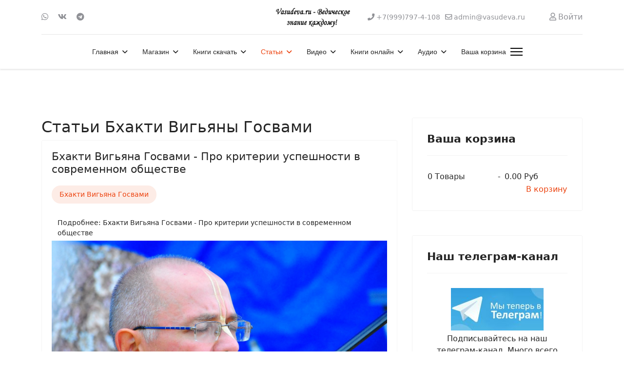

--- FILE ---
content_type: text/html; charset=utf-8
request_url: https://vasudeva.ru/universitet-bkhakti-jogi/dukhovnye-uchitelya/bkhakti-vigyana-gosvami/stati-bkhakti-vigyany-gosvami
body_size: 112811
content:

<!doctype html>
<html lang="ru-ru" dir="ltr">
	<head>
		
		<meta name="viewport" content="width=device-width, initial-scale=1, shrink-to-fit=no">
		<meta charset="utf-8">
	<meta name="description" content="Ведическое знание в книгах, лекциях, фильмах. Мудрость Древней Индии.">
	<meta name="generator" content="Helix Ultimate - The Most Popular Joomla! Template Framework.">
	<title>Статьи Бхакти Вигьяны Госвами</title>
	<link href="/universitet-bkhakti-jogi/dukhovnye-uchitelya/bkhakti-vigyana-gosvami/stati-bkhakti-vigyany-gosvami?format=feed&amp;type=rss" rel="alternate" type="application/rss+xml" title="Статьи Бхакти Вигьяны Госвами">
	<link href="/universitet-bkhakti-jogi/dukhovnye-uchitelya/bkhakti-vigyana-gosvami/stati-bkhakti-vigyany-gosvami?format=feed&amp;type=atom" rel="alternate" type="application/atom+xml" title="Статьи Бхакти Вигьяны Госвами">
	<link href="/images/favicon.ico" rel="icon" type="image/vnd.microsoft.icon">
<link href="/media/plg_system_webauthn/css/button.min.css?ec0633" rel="stylesheet">
	<link href="/media/vendor/joomla-custom-elements/css/joomla-alert.min.css?0.2.0" rel="stylesheet">
	<link href="/components/com_jcomments/tpl/default/style.css" rel="stylesheet">
	<link href="/media/com_rstbox/css/engagebox.css?ec0633" rel="stylesheet">
	<link href="/templates/shaper_helixultimate/css/bootstrap.min.css" rel="stylesheet">
	<link href="/plugins/system/helixultimate/assets/css/system-j4.min.css" rel="stylesheet">
	<link href="/media/system/css/joomla-fontawesome.min.css?ec0633" rel="stylesheet">
	<link href="/templates/shaper_helixultimate/css/template.css" rel="stylesheet">
	<link href="/templates/shaper_helixultimate/css/presets/preset2.css" rel="stylesheet">
	<link href="https://vasudeva.ru/components/com_jshopping/css/default.css?ec0633" rel="stylesheet">
	<style>.eb-1 .eb-dialog{--eb-max-width:680px;--eb-height:auto;--eb-padding:60px 40px;--eb-background-color:rgba(102, 109, 247, 1);--eb-text-color:rgba(255, 255, 255, 1);--eb-dialog-shadow:var(--eb-shadow-elevation);text-align:center;--eb-border-style:none;--eb-border-color:rgba(0, 0, 0, 0.4);--eb-border-width:1px;--eb-overlay-enabled:1;--eb-overlay-clickable:1;--eb-bg-image-enabled:0;--eb-background-image:none;}.eb-1.eb-inst{--eb-margin:24px;justify-content:center;align-items:center;}.eb-1 .eb-close{--eb-close-button-inside:block;--eb-close-button-outside:none;--eb-close-button-icon:block;--eb-close-button-image:none;--eb-close-button-font-size:30px;--eb-close-button-color:rgba(229, 229, 229, 1);--eb-close-button-hover-color:rgba(255, 255, 255, 1);}.eb-1 .eb-dialog .eb-container{justify-content:center;min-height:100%;display:flex;flex-direction:column;}.eb-1 .eb-backdrop{--eb-overlay-background-color:rgba(0, 0, 0, 0.5);}@media screen and (max-width: 1024px){.eb-1 .eb-dialog{--eb-height:auto;--eb-overlay-enabled:1;--eb-overlay-clickable:1;--eb-bg-image-enabled:inherit;--eb-background-image:none;}}@media screen and (max-width: 575px){.eb-1 .eb-dialog{--eb-height:auto;--eb-overlay-enabled:1;--eb-overlay-clickable:1;--eb-bg-image-enabled:inherit;--eb-background-image:none;}}</style>
	<style>.eb-1 {
                --animation_duration: 300ms;

            }
        </style>
	<style>.eb-1 .eb-title {
      font-size: 24px;
      line-height: 28px;
      margin: 0;
}

.eb-1 .eb-desc {
      margin: 8px 0 0 0;
      letter-spacing: 0.3em;
}

.eb-1 .eb-btn {
      padding: 8px 16px;
      color: #000;
      letter-spacing: 0.1em;
      font-weight: bold;
      margin-top: 16px;
      background: #FF8C9A;
      border-radius: 2px;
      line-height: 19px;
}

@media only screen and (max-width: 991px) {
      .eb-1 .eb-dialog {
            padding: 24px !important;
            max-width: 400px !important;
      }
}</style>
	<style>.featured-article-badge {
display: none
}

.btn-primary {
    margin-top: 5px;
margin-right: 5px;
}

.adv_search_link {
    margin-top: 5px;
margin-right: 5px;
}
  .searchInputMain {
    display: flex;
    justify-content: center;     
    background-color: #f4f4f4;
    height: 100%;
    padding: 15px;
    gap: 5px;
  }

.btn-primary {
 width: 200px;
      height: 40px;
}

@media (min-width: 900px) { 
.mod-shop-search {
   display: inline-flex;
      flex-direction: row-reverse;
}
} 

#system-message-container {
    right: 450px;
}

@media (max-width: 600px) { 
.form-horizontal .controls {
    margin-left: 4px;
}
}
}</style>
	<style>.sp-megamenu-parent > li > a, .sp-megamenu-parent > li > span, .sp-megamenu-parent .sp-dropdown li.sp-menu-item > a{font-family: 'Arial', sans-serif;text-decoration: none;}
</style>
	<style>.menu.nav-pills > li > a, .menu.nav-pills > li > span, .menu.nav-pills .sp-dropdown li.sp-menu-item > a{font-family: 'Arial', sans-serif;text-decoration: none;}
</style>
	<style>.logo-image {height:60px;}.logo-image-phone {height:60px;}</style>
	<style>@media(max-width: 992px) {.logo-image {height: 36px;}.logo-image-phone {height: 36px;}}</style>
	<style>@media(max-width: 576px) {.logo-image {height: 36px;}.logo-image-phone {height: 36px;}}</style>
<script type="application/json" class="joomla-script-options new">{"data":{"breakpoints":{"tablet":991,"mobile":480},"header":{"stickyOffset":"100"}},"joomla.jtext":{"PLG_SYSTEM_WEBAUTHN_ERR_CANNOT_FIND_USERNAME":"Не удалось найти поле логина в модуле входа на сайт. Если на сайте не используется альтернативный модуль входа, аутентификация с помощью стандарта WebAuthn невозможна.","PLG_SYSTEM_WEBAUTHN_ERR_EMPTY_USERNAME":"Введите логин без пароля перед нажатием кнопки входа в систему с помощью стандарта WebAuthn.","PLG_SYSTEM_WEBAUTHN_ERR_INVALID_USERNAME":"Логин не соответствует учетной записи, которой разрешен вход в систему с помощью стандарта WebAuthn.","ERROR":"Ошибка","MESSAGE":"Сообщение","NOTICE":"Внимание","WARNING":"Предупреждение","JCLOSE":"Закрыть","JOK":"Ок","JOPEN":"Открыть"},"system.paths":{"root":"","rootFull":"https://vasudeva.ru/","base":"","baseFull":"https://vasudeva.ru/"},"csrf.token":"2e19472783a5904dadd7fdcf21a4a7a0","system.keepalive":{"interval":3540000,"uri":"/component/ajax/?format=json"}}</script>
	<script src="/media/system/js/core.min.js?2cb912"></script>
	<script src="/media/vendor/jquery/js/jquery.min.js?3.7.1"></script>
	<script src="/media/legacy/js/jquery-noconflict.min.js?504da4"></script>
	<script src="/media/vendor/bootstrap/js/alert.min.js?5.3.3" type="module"></script>
	<script src="/media/vendor/bootstrap/js/button.min.js?5.3.3" type="module"></script>
	<script src="/media/vendor/bootstrap/js/carousel.min.js?5.3.3" type="module"></script>
	<script src="/media/vendor/bootstrap/js/collapse.min.js?5.3.3" type="module"></script>
	<script src="/media/vendor/bootstrap/js/dropdown.min.js?5.3.3" type="module"></script>
	<script src="/media/vendor/bootstrap/js/modal.min.js?5.3.3" type="module"></script>
	<script src="/media/vendor/bootstrap/js/offcanvas.min.js?5.3.3" type="module"></script>
	<script src="/media/vendor/bootstrap/js/popover.min.js?5.3.3" type="module"></script>
	<script src="/media/vendor/bootstrap/js/scrollspy.min.js?5.3.3" type="module"></script>
	<script src="/media/vendor/bootstrap/js/tab.min.js?5.3.3" type="module"></script>
	<script src="/media/vendor/bootstrap/js/toast.min.js?5.3.3" type="module"></script>
	<script src="/media/system/js/showon.min.js?e51227" type="module"></script>
	<script src="/media/system/js/keepalive.min.js?08e025" type="module"></script>
	<script src="/media/system/js/messages.min.js?9a4811" type="module"></script>
	<script src="/media/plg_system_webauthn/js/login.min.js?ec0633" defer></script>
	<script src="/media/com_rstbox/js/vendor/velocity.js?ec0633"></script>
	<script src="/media/com_rstbox/js/vendor/velocity.ui.js?ec0633"></script>
	<script src="/media/com_rstbox/js/engagebox.js?ec0633"></script>
	<script src="/templates/shaper_helixultimate/js/main.js"></script>
	<script>template="shaper_helixultimate";</script>
	<!-- Yandex.Metrika counter -->
<script type="text/javascript" >
   (function(m,e,t,r,i,k,a){m[i]=m[i]||function(){(m[i].a=m[i].a||[]).push(arguments)};
   m[i].l=1*new Date();
   for (var j = 0; j < document.scripts.length; j++) {if (document.scripts[j].src === r) { return; }}
   k=e.createElement(t),a=e.getElementsByTagName(t)[0],k.async=1,k.src=r,a.parentNode.insertBefore(k,a)})
   (window, document, "script", "https://cdn.jsdelivr.net/npm/yandex-metrica-watch/tag.js", "ym");

   ym(23917327, "init", {
        clickmap:true,
        trackLinks:true,
        accurateTrackBounce:true,
        ecommerce:"dataLayer"
   });
</script>
<noscript><div><img src="https://mc.yandex.ru/watch/23917327" style="position:absolute; left:-9999px;" alt="" /></div></noscript>
<!-- /Yandex.Metrika counter -->
		      <link href="https://cdnjs.cloudflare.com/ajax/libs/font-awesome/5.15.4/css/all.min.css" rel="stylesheet">

	</head>
	<body class="site helix-ultimate hu com_content com-content view-category layout-blog task-none itemid-267 ru-ru ltr sticky-header layout-fluid offcanvas-init offcanvs-position-right">

		
		
		<div class="body-wrapper">
			<div class="body-innerwrapper">
				
	<div class="sticky-header-placeholder"></div>
<div id="sp-header-topbar">
	<div class="container">
		<div class="container-inner">
		<div class="row align-items-center">
					<!-- Contact -->
					<div id="sp-contact" class="col-6 col-xl-5">
													<ul class="social-icons"><li class="social-icon-whatsapp"><a target="_blank" rel="noopener noreferrer" href="https://wa.me/79997974108?text=%D0%9F%D1%80%D0%B8%D0%B2%D0%B5%D1%82!%20%F0%9F%91%8B%20%D0%9C%D0%B5%D0%BD%D1%8F%20%D0%B8%D0%BD%D1%82%D0%B5%D1%80%D0%B5%D1%81%D1%83%D0%B5%D1%82...?text=Hi" aria-label="Whatsapp"><span class="fab fa-whatsapp" aria-hidden="true"></span></a></li><li class="social-icon-vk"><a target="_blank" rel="noopener noreferrer" href="https://vk.com/vasudeva_ru" aria-label="Vk"><span class="fab fa-vk" aria-hidden="true"></span></a></li><li class="social-icon-custom"><a target="_blank" rel="noopener noreferrer" href="https://t.me/vasudeva_ru" aria-label="Custom"><span class="fab fa-telegram" aria-hidden="true"></span></a></li></ul>						
											</div>
	
					<!-- Logo -->
					<div id="sp-logo" class="col-12 col-xl-2 d-none d-xl-block">
						<div class="sp-column d-flex align-items-center  justify-content-center">
															
								<div class="logo"><a href="/">
				<img class='logo-image '
					srcset='https://vasudeva.ru/images/logo251.jpg 1x'
					src='https://vasudeva.ru/images/logo251.jpg'
					height='60px'
					alt='Васудева.ру - Ведическое знание каждому! Интернет-магазин ведических книг и других товаров.'
				/>
				</a></div>													</div>
					</div>

					<!-- Social -->
					<div id="sp-social" class="col-6 col-xl-5">
						<div class="sp-column d-flex justify-content-end">
							<!-- Social icons -->
							<div class="social-wrap d-flex align-items-center">
								
																	<ul class="sp-contact-info"><li class="sp-contact-phone"><span class="fas fa-phone" aria-hidden="true"></span> <a href="tel:+79997974108">+7(999)797-4-108</a></li><li class="sp-contact-email"><span class="far fa-envelope" aria-hidden="true"></span> <a href="mailto:admin@vasudeva.ru">admin@vasudeva.ru</a></li></ul>															</div>

							<!-- Related Modules -->
							<div class="d-none d-lg-flex header-modules align-items-center">
								
																	<div class="sp-module">
<a class="sp-sign-in" href="/internet-magazin/vkhod-v-akkaunt" ><span class="far fa-user me-1" aria-hidden="true"></span><span class="signin-text d-none d-lg-inline-block">Войти</span></a>
</div>															</div>
						</div>
					</div>
				</div>
		</div>
	</div>
</div>

<header id="sp-header" class="lg-header">
	<div class="container">
		<div class="container-inner">
			<!-- Menu -->
			<div class="row">
				<div class="col-lg-3 col-6 d-block d-xl-none">
					<div class="sp-column d-flex justify-content-between align-items-center">
						<div id="sp-logo" class="menu-with-offcanvas">
							
							<div class="logo"><a href="/">
				<img class='logo-image '
					srcset='https://vasudeva.ru/images/logo251.jpg 1x'
					src='https://vasudeva.ru/images/logo251.jpg'
					height='60px'
					alt='Васудева.ру - Ведическое знание каждому! Интернет-магазин ведических книг и других товаров.'
				/>
				</a></div>						</div>
					</div>
				</div>

				<div class="col-lg-9 col-6 col-xl-12">
					<div class="d-flex justify-content-end justify-content-xl-center align-items-center">
						<!-- if offcanvas position left -->
						
						<nav class="sp-megamenu-wrapper d-flex" role="navigation"><ul class="sp-megamenu-parent menu-animation-fade-up d-none d-lg-block"><li class="sp-menu-item sp-has-child"><a   href="/"  >Главная</a><div class="sp-dropdown sp-dropdown-main sp-menu-right" style="width: 240px;"><div class="sp-dropdown-inner"><ul class="sp-dropdown-items"><li class="sp-menu-item"><a   href="/home/novosti"  >Новости</a></li><li class="sp-menu-item"><a   href="/home/novosti-sajta"  >Новости сайта</a></li><li class="sp-menu-item"><a   href="/home/katalog-knig-2"  >Каталог книг vasudeva.ru</a></li><li class="sp-menu-item"><a   href="/home/karta-sajta"  >Карта сайта</a></li><li class="sp-menu-item"><a   href="/home/nektarnye-ssylki"  >Нектарные Ссылки</a></li><li class="sp-menu-item"><a   href="/home/poisk-po-sajtu"  >Поиск по сайту</a></li><li class="sp-menu-item"><a   href="/home/pomoch-sajtu"  >Как помочь сайту</a></li><li class="sp-menu-item"><a   href="/home/o-sajte-vasudeva-ru"  >О сайте Васудева.ру</a></li><li class="sp-menu-item"></li><li class="sp-menu-item"><a   href="/home/sozdat-material"  >Создать материал</a></li><li class="sp-menu-item"><a   href="/home/tags"  >Метки (тэги)</a></li><li class="sp-menu-item"><a   href="/home/stati"  >Статьи</a></li><li class="sp-menu-item"><a   href="/home/programmy"  >Программы</a></li></ul></div></div></li><li class="sp-menu-item sp-has-child"><a   href="/internet-magazin"  >Магазин</a><div class="sp-dropdown sp-dropdown-main sp-menu-right" style="width: 240px;"><div class="sp-dropdown-inner"><ul class="sp-dropdown-items"><li class="sp-menu-item"><a   href="/internet-magazin/cart"  >Корзина</a></li><li class="sp-menu-item"></li><li class="sp-menu-item"><a   href="/internet-magazin/skidki"  >Скидки</a></li><li class="sp-menu-item sp-has-child"><a   href="/internet-magazin/razdely-magazina"  >Разделы магазина</a><div class="sp-dropdown sp-dropdown-sub sp-menu-right" style="width: 240px;"><div class="sp-dropdown-inner"><ul class="sp-dropdown-items"><li class="sp-menu-item sp-has-child"><a   href="/internet-magazin/razdely-magazina/knigi-shrily-prabkhupady"  >Книги Шрилы Прабхупады</a><div class="sp-dropdown sp-dropdown-sub sp-menu-right" style="width: 240px;"><div class="sp-dropdown-inner"><ul class="sp-dropdown-items"><li class="sp-menu-item"><a   href="/internet-magazin/razdely-magazina/knigi-shrily-prabkhupady/chajtanya-charitamrita"  >Чайтанья-Чаритамрита</a></li></ul></div></div></li><li class="sp-menu-item"><a   href="/internet-magazin/razdely-magazina/shrimad-bkhagavatam"  >Шримад-Бхагаватам</a></li><li class="sp-menu-item"><a   href="/internet-magazin/razdely-magazina/novinki-knig"  >Новинки книг</a></li><li class="sp-menu-item"><a   href="/internet-magazin/razdely-magazina/komplekty-knig"  >Комплекты книг</a></li><li class="sp-menu-item"><a   href="/internet-magazin/razdely-magazina/oblozhki-dlya-knig"  >Обложки для книг</a></li><li class="sp-menu-item sp-has-child"><a   href="/internet-magazin/razdely-magazina/knigi-po-avtoram"  >Книги по авторам</a><div class="sp-dropdown sp-dropdown-sub sp-menu-right" style="width: 240px;"><div class="sp-dropdown-inner"><ul class="sp-dropdown-items"><li class="sp-menu-item"><a   href="/internet-magazin/razdely-magazina/knigi-po-avtoram/knigi-acharev"  >Книги ачарьев </a></li></ul></div></div></li><li class="sp-menu-item sp-has-child"><a   href="/internet-magazin/razdely-magazina/knigi-po-temam"  >Книги по темам</a><div class="sp-dropdown sp-dropdown-sub sp-menu-right" style="width: 240px;"><div class="sp-dropdown-inner"><ul class="sp-dropdown-items"><li class="sp-menu-item"><a   href="/internet-magazin/razdely-magazina/knigi-po-temam/makhabkharata-i-ramayana"  >Махабхарата и Рамаяна</a></li><li class="sp-menu-item"><a   href="/internet-magazin/razdely-magazina/knigi-po-temam/sluzhenie-bozhestvam"  >Служение Божествам</a></li><li class="sp-menu-item"><a   href="/internet-magazin/razdely-magazina/knigi-po-temam/izuchenie-shastr"  >Изучение шастр</a></li><li class="sp-menu-item"><a   href="/internet-magazin/razdely-magazina/knigi-po-temam/praktika-soznaniya-krishny"  >Практика Сознания Кришны</a></li><li class="sp-menu-item"><a   href="/internet-magazin/razdely-magazina/knigi-po-temam/svyatoe-imya-praktika-molitvy"  >Святое Имя. Практика молитвы</a></li><li class="sp-menu-item"><a   href="/internet-magazin/razdely-magazina/knigi-po-temam/vedy"  >Веды</a></li><li class="sp-menu-item"><a   href="/internet-magazin/razdely-magazina/knigi-po-temam/nauka-predannogo-sluzheniya"  >Наука преданного служения</a></li></ul></div></div></li><li class="sp-menu-item"><a   href="/internet-magazin/razdely-magazina/ivan-chaj-iz-kukujki"  >Иван-чай из Кукуйки!</a></li><li class="sp-menu-item"><a   href="/internet-magazin/razdely-magazina/vegetarianskaya-kulinariya"  >Вегетарианская кулинария</a></li><li class="sp-menu-item"><a   href="/internet-magazin/razdely-magazina/vajshnavskaya-atributika"  >Вайшнавская атрибутика</a></li><li class="sp-menu-item"><a   href="/internet-magazin/razdely-magazina/knigi-dlya-detej"  >Книги для детей</a></li><li class="sp-menu-item"><a   href="/internet-magazin/razdely-magazina/tsennye-redkie-knigi"  >Ценные, редкие книги</a></li></ul></div></div></li><li class="sp-menu-item"><a   href="/internet-magazin/internet-magazin"  >Отзывы клиентов</a></li><li class="sp-menu-item"><a   href="/internet-magazin/zakaz-dostavka-i-oplata"  >Заказ, доставка и оплата</a></li><li class="sp-menu-item"><a   href="/internet-magazin/kak-oplatit-zakaz-bez-protsentov"  >Как оплатить заказ</a></li><li class="sp-menu-item"><a   href="/internet-magazin/novye-knigi"  >Новинки</a></li><li class="sp-menu-item"><a   href="/internet-magazin/o-nas"  >О нашем магазине. Гарантии</a></li><li class="sp-menu-item"><a   href="/internet-magazin/nashi-knigi"  >Наши книги</a></li><li class="sp-menu-item"><a   href="/internet-magazin/aktsii"  >Акции</a></li><li class="sp-menu-item"><a   href="/internet-magazin/podarochnye-sertifikaty"  >Подарочные сертификаты</a></li><li class="sp-menu-item"><a   href="/internet-magazin/kontakty"  >Контакты</a></li><li class="sp-menu-item"><a   href="/internet-magazin/vkhod-v-akkaunt"  >Вход в аккаунт</a></li></ul></div></div></li><li class="sp-menu-item sp-has-child"><a   href="/knigi"  >Книги скачать</a><div class="sp-dropdown sp-dropdown-main sp-menu-right" style="width: 240px;"><div class="sp-dropdown-inner"><ul class="sp-dropdown-items"><li class="sp-menu-item"><a   href="/knigi/vedicheskie"  >Вайшнавские книги</a></li><li class="sp-menu-item"><a   href="/knigi/nauka"  >Наука</a></li><li class="sp-menu-item"><a   href="/knigi/kulinariya"  >Кулинария</a></li><li class="sp-menu-item"><a   href="/knigi/katalog-knig"  >Каталог книг vasudeva.ru</a></li><li class="sp-menu-item"><a   href="/knigi/detskie"  >Детские</a></li><li class="sp-menu-item"><a   href="/knigi/vegetarianstvo"  > Вегетарианство</a></li><li class="sp-menu-item"><a   href="/knigi/astrologiya-kosmologiya"  >Астрология. Космология</a></li><li class="sp-menu-item"><a   href="/knigi/bhakti-joga"  >Бхакти-Йога</a></li><li class="sp-menu-item"><a   href="/knigi/o-shrile-prabkhupade"  >О Шриле Прабхупаде</a></li></ul></div></div></li><li class="sp-menu-item sp-has-child active"><a   href="/universitet-bkhakti-jogi"  >Статьи</a><div class="sp-dropdown sp-dropdown-main sp-menu-right" style="width: 240px;"><div class="sp-dropdown-inner"><ul class="sp-dropdown-items"><li class="sp-menu-item sp-has-child current-item active"><a aria-current="page"  href="/universitet-bkhakti-jogi/dukhovnye-uchitelya"  >Духовные учители</a><div class="sp-dropdown sp-dropdown-sub sp-menu-right" style="width: 240px;"><div class="sp-dropdown-inner"><ul class="sp-dropdown-items"><li class="sp-menu-item sp-has-child"><a   href="/universitet-bkhakti-jogi/dukhovnye-uchitelya/shrila-prabhupada"  >Шрила Прабхупада</a><div class="sp-dropdown sp-dropdown-sub sp-menu-right" style="width: 240px;"><div class="sp-dropdown-inner"><ul class="sp-dropdown-items"><li class="sp-menu-item sp-has-child"><a   href="/universitet-bkhakti-jogi/dukhovnye-uchitelya/shrila-prabhupada/knigi-shrily-prabhupadu"  >Книги</a><div class="sp-dropdown sp-dropdown-sub sp-menu-right" style="width: 240px;"><div class="sp-dropdown-inner"><ul class="sp-dropdown-items"><li class="sp-menu-item"><a   href="/universitet-bkhakti-jogi/dukhovnye-uchitelya/shrila-prabhupada/knigi-shrily-prabhupadu/shrimad-bhagavatam"  >Шримад-Бхагаватам</a></li><li class="sp-menu-item"><a   href="/universitet-bkhakti-jogi/dukhovnye-uchitelya/shrila-prabhupada/knigi-shrily-prabhupadu/chajtanya-charitamrita"  >Чайтанья-Чаритамрита</a></li><li class="sp-menu-item"><a   href="/universitet-bkhakti-jogi/dukhovnye-uchitelya/shrila-prabhupada/knigi-shrily-prabhupadu/bkhagavad-gita-kak-ona-est"  >Бхагавад-Гита как она есть</a></li></ul></div></div></li><li class="sp-menu-item"><a   href="/universitet-bkhakti-jogi/dukhovnye-uchitelya/shrila-prabhupada/khronologiya-shrily-prabkhupady"  >Хронология Прабхупады</a></li><li class="sp-menu-item"><a   href="/universitet-bkhakti-jogi/dukhovnye-uchitelya/shrila-prabhupada/video-shrila-prabhupada"  >Видео с Прабхупадой</a></li><li class="sp-menu-item"><a   href="/universitet-bkhakti-jogi/dukhovnye-uchitelya/shrila-prabhupada/stati-shrily-prabkhupady"  >Статьи Шрилы Прабхупады</a></li></ul></div></div></li><li class="sp-menu-item sp-has-child"><a   href="/universitet-bkhakti-jogi/dukhovnye-uchitelya/bkhakti-vikasha-svami"  >Бхакти Викаша Свами</a><div class="sp-dropdown sp-dropdown-sub sp-menu-right" style="width: 240px;"><div class="sp-dropdown-inner"><ul class="sp-dropdown-items"><li class="sp-menu-item"><a   href="/universitet-bkhakti-jogi/dukhovnye-uchitelya/bkhakti-vikasha-svami/lektsii"  >Лекции и статьи</a></li><li class="sp-menu-item"><a   href="/universitet-bkhakti-jogi/dukhovnye-uchitelya/bkhakti-vikasha-svami/knigi"  >Книги</a></li></ul></div></div></li><li class="sp-menu-item"><a   href="/universitet-bkhakti-jogi/dukhovnye-uchitelya/satsvarupa-das-gosvami"  >Сатсварупа дас Госвами</a></li><li class="sp-menu-item"><a   href="/universitet-bkhakti-jogi/dukhovnye-uchitelya/gopal-krishna-gosvami"  >Гопал-Кришна Госвами</a></li><li class="sp-menu-item"><a   href="/universitet-bkhakti-jogi/dukhovnye-uchitelya/jayadvaita-swami"  >Джаядвайта Свами</a></li><li class="sp-menu-item"><a   href="/universitet-bkhakti-jogi/dukhovnye-uchitelya/bkhaktivinoda-tkhakur"  >Бхактивинода Тхакур</a></li><li class="sp-menu-item"><a   href="/universitet-bkhakti-jogi/dukhovnye-uchitelya/indradyumna-svami"  >Индрадьюмна Свами</a></li><li class="sp-menu-item"><a   href="/universitet-bkhakti-jogi/dukhovnye-uchitelya/aindra-prabkhu"  >Аиндра прабху</a></li></ul></div></div></li><li class="sp-menu-item"><a   href="/universitet-bkhakti-jogi/uchebnik-bkhakta-programm"  >Учебник бхакта-программ</a></li><li class="sp-menu-item"><a   href="/universitet-bkhakti-jogi/vajshnavskij-etiket"  >Вайшнавский этикет</a></li><li class="sp-menu-item"><a   href="/universitet-bkhakti-jogi/audiolektsii-kursa-bkhakta-programm"  >Лекции бхакта-программ</a></li><li class="sp-menu-item"><a   href="/universitet-bkhakti-jogi/khare-krishna"  >Харе Кришна</a></li><li class="sp-menu-item sp-has-child"><a   href="/universitet-bkhakti-jogi/iskkon"  >ИСККОН</a><div class="sp-dropdown sp-dropdown-sub sp-menu-right" style="width: 240px;"><div class="sp-dropdown-inner"><ul class="sp-dropdown-items"><li class="sp-menu-item"><a   href="/universitet-bkhakti-jogi/iskkon/propoved"  >Проповедь</a></li><li class="sp-menu-item"><a   href="/universitet-bkhakti-jogi/iskkon/selkhozobshchiny"  >Сельхозобщины</a></li></ul></div></div></li><li class="sp-menu-item"><a   href="/universitet-bkhakti-jogi/poklonenie-bozhestvam"  >Поклонение Божествам</a></li><li class="sp-menu-item"><a   href="/universitet-bkhakti-jogi/grikhastkha-ashram"  >Грихастха-ашрам</a></li><li class="sp-menu-item"><a   href="/universitet-bkhakti-jogi/igry-gospoda"  >Игры Господа</a></li><li class="sp-menu-item"><a   href="/universitet-bkhakti-jogi/praktika-predannogo-sluzheniya"  >Практика бхакти-йоги</a></li><li class="sp-menu-item"><a   href="/universitet-bkhakti-jogi/filosofiya-bkhakti-jogi"  >Философия бхакти-йоги</a></li></ul></div></div></li><li class="sp-menu-item sp-has-child"><a   href="/video"  >Видео</a><div class="sp-dropdown sp-dropdown-main sp-menu-right" style="width: 240px;"><div class="sp-dropdown-inner"><ul class="sp-dropdown-items"><li class="sp-menu-item"><a   href="/video/dokumentalnoe"  >Документальное</a></li><li class="sp-menu-item"><a   href="/video/raznoe"  >Разное</a></li><li class="sp-menu-item"><a   href="/video/arkhiv-spb-iskkon"  >Архив ИСККОН</a></li><li class="sp-menu-item"><a   href="/video/kirtany"  >Киртаны</a></li><li class="sp-menu-item"><a   href="/video/khudozhestvennoe"  >Художественное</a></li><li class="sp-menu-item"><a   href="/video/slajd-shou"  >Слайд-шоу</a></li><li class="sp-menu-item"><a   href="/video/multfilmy"  >Мультфильмы</a></li><li class="sp-menu-item"><a   href="/video/lektsii"  >Лекции</a></li><li class="sp-menu-item"><a   href="/video/spektakli"  >Спектакли</a></li></ul></div></div></li><li class="sp-menu-item sp-has-child"><a   href="/teksty"  >Книги онлайн</a><div class="sp-dropdown sp-dropdown-main sp-menu-right" style="width: 240px;"><div class="sp-dropdown-inner"><ul class="sp-dropdown-items"><li class="sp-menu-item"><a   href="/teksty/bkhagavad-gita-kak-ona-est"  >Бхагавад-гита как она есть</a></li><li class="sp-menu-item sp-has-child"><span  class=" sp-menu-separator"  >Разное</span><div class="sp-dropdown sp-dropdown-sub sp-menu-right" style="width: 240px;"><div class="sp-dropdown-inner"><ul class="sp-dropdown-items"><li class="sp-menu-item"><a   href="/teksty/raznoe/pesni-acharev-vajshnavov"  >Песни ачарьев-вайшнавов</a></li><li class="sp-menu-item"><a   href="/teksty/raznoe/radkha-damodara-vilasa"  >Радха-Дамодара Виласа</a></li><li class="sp-menu-item"><a   href="/teksty/raznoe/kak-ya-prishel-v-soznanie-krishny"  >Как я пришел в ИСККОН</a></li><li class="sp-menu-item"><a   href="/teksty/raznoe/otvori-dver-temnitsy-moej"  >Отвори дверь темницы моей</a></li></ul></div></div></li><li class="sp-menu-item sp-has-child"><a   href="/teksty/shrimad-bkhagavatam"  >Шримад-Бхагаватам</a><div class="sp-dropdown sp-dropdown-sub sp-menu-right" style="width: 240px;"><div class="sp-dropdown-inner"><ul class="sp-dropdown-items"><li class="sp-menu-item"><a   href="/teksty/shrimad-bkhagavatam/shrimad-bkhagavatam-pesn-01"  >ШБ. Песнь 1</a></li><li class="sp-menu-item"><a   href="/teksty/shrimad-bkhagavatam/shrimad-bkhagavatam-pesn-2"  >ШБ. Песнь 2</a></li><li class="sp-menu-item"><a   href="/teksty/shrimad-bkhagavatam/shrimad-bkhagavatam-pesn-3"  >ШБ. Песнь 3</a></li><li class="sp-menu-item"><a   href="/teksty/shrimad-bkhagavatam/shrimad-bkhagavatam-pesn-4"  >ШБ. Песнь 4</a></li><li class="sp-menu-item"><a   href="/teksty/shrimad-bkhagavatam/shrimad-bkhagavatam-pesn-5"  >ШБ. Песнь 5</a></li><li class="sp-menu-item"><a   href="/teksty/shrimad-bkhagavatam/shrimad-bkhagavatam-pesn-6"  >ШБ. Песнь 6</a></li><li class="sp-menu-item"><a   href="/teksty/shrimad-bkhagavatam/shrimad-bkhagavatam-pesn-7"  >ШБ. Песнь 7</a></li><li class="sp-menu-item"><a   href="/teksty/shrimad-bkhagavatam/shrimad-bkhagavatam-pesn-8"  >ШБ. Песнь 8</a></li><li class="sp-menu-item"><a   href="/teksty/shrimad-bkhagavatam/shrimad-bkhagavatam-pesn-9"  >ШБ. Песнь 9</a></li><li class="sp-menu-item"><a   href="/teksty/shrimad-bkhagavatam/shrimad-bkhagavatam-pesn-10"  >ШБ. Песнь 10</a></li></ul></div></div></li><li class="sp-menu-item"><a   href="/teksty/chajtanya-charitamrita-adi-lila"  >Чайтанья-Чаритамрита</a></li><li class="sp-menu-item"><a   href="/teksty/chajtanya-charitamrita-madkhya-lila"  >Чайтанья-Чаритамрита</a></li><li class="sp-menu-item"><a   href="/teksty/uchebnik-bkhakta-programm"  >Учебник бхакта-программ</a></li><li class="sp-menu-item sp-has-child"><a   href="/teksty/knigi-shrily-prabkhupady"  >Книги Шрилы Прабхупады</a><div class="sp-dropdown sp-dropdown-sub sp-menu-right" style="width: 240px;"><div class="sp-dropdown-inner"><ul class="sp-dropdown-items"><li class="sp-menu-item"><a   href="/teksty/knigi-shrily-prabkhupady/nauka-samoosoznaniya"  >Наука самоосознания</a></li><li class="sp-menu-item"><a   href="/teksty/knigi-shrily-prabkhupady/puteshestvie-vglub-sebya"  >Путешествие вглубь себя</a></li><li class="sp-menu-item"><a   href="/teksty/knigi-shrily-prabkhupady/uchenie-shri-chajtani"  >Учение Шри Чайтаньи</a></li><li class="sp-menu-item"><a   href="/teksty/knigi-shrily-prabkhupady/v-poiskakh-prosvetleniya"  >В поисках просветления</a></li><li class="sp-menu-item"><a   href="/teksty/knigi-shrily-prabkhupady/nektar-nastavlenij"  >Нектар наставлений</a></li><li class="sp-menu-item"><a   href="/teksty/knigi-shrily-prabkhupady/veda-tajny-vostoka"  >Веда. Тайны Востока</a></li><li class="sp-menu-item"><a   href="/teksty/knigi-shrily-prabkhupady/krishna-verkhovnaya-lichnost-boga"  >Кришна</a></li><li class="sp-menu-item"><a   href="/teksty/knigi-shrily-prabkhupady/zhizn-proiskhodit-iz-zhizni"  >Жизнь происходит из жизни</a></li><li class="sp-menu-item"><a   href="/teksty/knigi-shrily-prabkhupady/dialekticheskij-spiritualizm"  >Диалектический Спиритуализм</a></li></ul></div></div></li><li class="sp-menu-item sp-has-child"><a   href="/teksty/vajshnavizm"  >Вайшнавизм</a><div class="sp-dropdown sp-dropdown-sub sp-menu-right" style="width: 240px;"><div class="sp-dropdown-inner"><ul class="sp-dropdown-items"><li class="sp-menu-item"><a   href="/teksty/vajshnavizm/vajshnavizm-1"  >Вайшнавизм, №1</a></li><li class="sp-menu-item"><a   href="/teksty/vajshnavizm/vajshnavizm-2"  >Вайшнавизм, №2</a></li><li class="sp-menu-item"><a   href="/teksty/vajshnavizm/vajshnavizm-3"  >Вайшнавизм, №3</a></li></ul></div></div></li><li class="sp-menu-item"><a   href="/teksty/radkha-damodara-vilasa"  >Радха-Дамодара Виласа</a></li><li class="sp-menu-item sp-has-child"><a   href="/teksty/transtsendentnyj-dnevnik"  >Трансцендентный Дневник</a><div class="sp-dropdown sp-dropdown-sub sp-menu-right" style="width: 240px;"><div class="sp-dropdown-inner"><ul class="sp-dropdown-items"><li class="sp-menu-item"><a   href="/teksty/transtsendentnyj-dnevnik/transtsendentnyj-dnevnik-tom-1"  >Трансц. Дневник. Том 1</a></li><li class="sp-menu-item"><a   href="/teksty/transtsendentnyj-dnevnik/transts-dnevnik-tom-2"  >Трансц. Дневник. Том 2</a></li></ul></div></div></li></ul></div></div></li><li class="sp-menu-item sp-has-child"><a   href="/audio"  >Аудио</a><div class="sp-dropdown sp-dropdown-main sp-menu-right" style="width: 240px;"><div class="sp-dropdown-inner"><ul class="sp-dropdown-items"><li class="sp-menu-item"><a   href="/audio/audioknigi"  >Аудиокниги</a></li><li class="sp-menu-item"><a   href="/audio/audiolektsii"  >Аудиолекции</a></li><li class="sp-menu-item"><a   href="/audio/dukhovnaya-muzyka"  >Духовная музыка</a></li></ul></div></div></li><li class="sp-menu-item"><a   href="/vasha-korzina"  >Ваша корзина</a></li></ul><a id="offcanvas-toggler" aria-label="Menu" class="offcanvas-toggler-right" href="#"><div class="burger-icon" aria-hidden="true"><span></span><span></span><span></span></div></a></nav>						<div class="menu-with-offcanvas">
							
						</div>

						<!-- if offcanvas position right -->
													<a id="offcanvas-toggler"  aria-label="Menu" title="Menu"  class="mega_offcanvas ms-3 offcanvas-toggler-secondary offcanvas-toggler-right d-flex align-items-center ps-2" href="#"><div class="burger-icon"><span></span><span></span><span></span></div></a>
								
					</div>	
				</div>
			</div>
		</div>
	</div>
</header>				
<section id="sp-section-1" >

				
	
<div class="row">
	<div id="sp-title" class="col-lg-12 "><div class="sp-column "></div></div></div>
				
	</section>

<section id="sp-main-body" >

										<div class="container">
					<div class="container-inner">
						
	
<div class="row">
	
<main id="sp-component" class="col-lg-8 ">
	<div class="sp-column ">
		<div id="system-message-container" aria-live="polite">
	</div>


		
		<style>.article-list.grid {--columns: 1;}</style>
<div class="blog">
	
			<h2>
										<span class="subheading-category">Статьи Бхакти Вигьяны Госвами</span>
					</h2>
		
	
	
			<div class="category-desc clearfix">
														</div>
	
	
		
	
					
					<div class="article-list">
				<div class="row row-1 ">
									<div class="col-lg-12">
						<div class="article"
							itemprop="blogPost" itemscope itemtype="https://schema.org/BlogPosting">
							
	
			<!-- Featured Tag -->
	<span class="badge bg-danger featured-article-badge">Featured</span>

<div class="article-body">
	
	
	<div class="article-header">
					<h2>
									<a href="/universitet-bkhakti-jogi/dukhovnye-uchitelya/bkhakti-vigyana-gosvami/stati-bkhakti-vigyany-gosvami/bkhakti-vigyana-gosvami-pro-kriterii-uspeshnosti-v-sovremennom-obshchestve">
						Бхакти Вигьяна Госвами - Про критерии успешности в современном обществе					</a>
							</h2>
		
		
		
							
	</div>

		
	
						<ul class="tags mb-4">
																	<li class="tag-57 tag-list0" itemprop="keywords">
					<a href="/home/tags/bkhakti-vigyana-gosvami" class="">
						Бхакти Вигьяна Госвами					</a>
				</li>
						</ul>
		
	
		
	<div class="article-introtext">
		<div class="comments-readmore container-fluid">
	<div class="row">
			<div class="col-md-auto">
			
<div class="readmore">
			<a href="/universitet-bkhakti-jogi/dukhovnye-uchitelya/bkhakti-vigyana-gosvami/stati-bkhakti-vigyany-gosvami/bkhakti-vigyana-gosvami-pro-kriterii-uspeshnosti-v-sovremennom-obshchestve" itemprop="url" aria-label="Подробнее Бхакти Вигьяна Госвами - Про критерии успешности в современном обществе">
			Подробнее: Бхакти Вигьяна Госвами - Про критерии успешности в современном обществе		</a>
	</div>
		</div>
		</div>
</div>
<p style="text-align: center;"><img src="/images/stories/guru/Bhakti-Vigyana-Gosvami/Bhakti-Vigyana-Gosvami-05s.jpg" alt="Bhakti Vigyana Gosvami 05s" width="800" height="537" style="margin: 5px auto; display: block;" /></p>
<p>Шрила Прабхупада объясняет в «Бхагавад-гите», что современное общество — это общество, построенное в соответствии со стандартом гуны страсти. И соответственно, что означает этот стандарт? Чем измеряется прогресс современного общества? Прогресс современного общества измеряется валовым продуктом на душу населения, так? Общество тем более развито, чем больше продукта оно поставляет, чем больше продукта оно производит. Счастливые люди или нет, какой продукт (человеческий продукт) это общество вырабатывает — никому не интересно, но главное, чтобы продукта было много. Как по-узбекски? Афкат, афкатлар — чтобы продукта было много на душу населения.</p>
<p>Есть одна-единственная страна, которая тщательно охраняет свои границы (не допускает туда), где успех человека измеряется по очень нестандартному критерию — по уровню счастья. Эта страна (вы, может быть, даже не слышали о её существовании) — Бутан. Она где-то там, в Гималаях скрылась, туда никого не пускают, чтобы пришельцы не разложили наивных аборигенов, которые по-прежнему считают, что успешный человек — это счастливый человек, а не тот человек, у которого всего много. И это большая проблема для всего мира, потому что все люди, все страны, включая Индию, к сожалению, они гонятся за этим миражом, миражом материального преуспевания, миражом так называемого материального благополучия, которое невозможно никогда насытить, когда жажда в человеке постоянно увеличивается.</p>
	

			<div class="article-info">

	
					<span class="createdby" title="Автор: admin">
				<span itemprop="name">admin</span>	</span>
		
		
					<span class="category-name" title="Категория: Статьи Бхакти Вигьяны Госвами">
			<a href="/universitet-bkhakti-jogi/dukhovnye-uchitelya/bkhakti-vigyana-gosvami/stati-bkhakti-vigyany-gosvami">Статьи Бхакти Вигьяны Госвами</a>
	</span>
		
		
					<span class="published" title="Опубликовано: 20 июля 2025">
	<time datetime="2025-07-20T09:46:17+03:00">
		20 июля 2025	</time>
</span>
		
							
	
			
		
				
			</div>
	
		</div>

	</div>

						</div>
											</div>
									<div class="col-lg-12">
						<div class="article"
							itemprop="blogPost" itemscope itemtype="https://schema.org/BlogPosting">
							
	
			<!-- Featured Tag -->
	<span class="badge bg-danger featured-article-badge">Featured</span>

<div class="article-body">
	
	
	<div class="article-header">
					<h2>
									<a href="/universitet-bkhakti-jogi/dukhovnye-uchitelya/bkhakti-vigyana-gosvami/stati-bkhakti-vigyany-gosvami/bkhakti-vigyana-gosvami-kak-ne-prevratit-soznanie-krishny-v-religiyu-25-01-2025">
						Бхакти Вигьяна Госвами - Как не превратить сознание Кришны в религию (25.01.2025)					</a>
							</h2>
		
		
		
							
	</div>

		
	
		
	
		
	<div class="article-introtext">
		<div class="comments-readmore container-fluid">
	<div class="row">
			<div class="col-md-auto">
			
<div class="readmore">
			<a href="/universitet-bkhakti-jogi/dukhovnye-uchitelya/bkhakti-vigyana-gosvami/stati-bkhakti-vigyany-gosvami/bkhakti-vigyana-gosvami-kak-ne-prevratit-soznanie-krishny-v-religiyu-25-01-2025" itemprop="url" aria-label="Подробнее Бхакти Вигьяна Госвами - Как не превратить сознание Кришны в религию (25.01.2025)">
			Подробнее: Бхакти Вигьяна Госвами - Как не превратить сознание Кришны в религию (25.01.2025)		</a>
	</div>
		</div>
		</div>
</div>
<p style="text-align: center;"><img src="/images/stories/guru/Bhakti-Vigyana-Gosvami/Bhakti-Vigyana-Gosvami-03.jpg" alt="Bhakti Vigyana Gosvami " width="743" height="495" style="margin: 5px auto; display: block;" />Эта статья&nbsp;— плод моих размышлений над процессами, происходящими в&nbsp;нашем Обществе. Первое поколение преданных&nbsp;— непосредственные ученики Шрилы Прабхупады&nbsp;— уходит, передавая его миссию следующему поколению. Одновременно с&nbsp;этим происходит социализация ИСККОН&nbsp;— наше Общество, ставшее массовым во&nbsp;многих странах мира, особенно в&nbsp;Индии, получает признание на&nbsp;самых разных уровнях.</p>
<div id="rec849943821" class="r t-rec t-rec_pt_30 t-rec_pb_0 t-screenmin-640px" data-record-type="239" data-screen-min="640px">
<div class="t210">
<div class="t-container">
<div class="t-col t-col_10 t-prefix_2">
<div class="t-col t-col_5 t210__descrblock t-animate t-animate_started" data-animate-style="fadeinleft">
<div class="t-divider t210__line">&nbsp;</div>
<div class="t210__descr t-text-impact t-text-impact_sm">Увлекшись внешними успехами нашей проповеди, можно не заметить процессы, неминуемо сопровождающие социализацию.</div>
<div>&nbsp;</div>
<div class="t210__descr t-text-impact t-text-impact_sm">Вроде бы не о чем беспокоиться – вайшнавы второго и третьего поколения принимают на себя все больше ответственности, а ИСККОН уверенно идет по пути, проложенному другими религиями, которые из гонимых сект постепенно превратились в уважаемые религиозные организации с весом и влиянием в обществе. Однако, увлекшись внешними успехами нашей проповеди, можно не заметить другие процессы, неминуемо сопровождающие социализацию, – процессы обмирщения духовного движения и превращения его из революционной силы, возвышающей душу над материей, в одну из противоборствующих политических сил этого мира.</div>
<div>&nbsp;</div>
<div class="t210__descr t-text-impact t-text-impact_sm">Вот как Википедия описывает обмирщение в христианстве:	

			<div class="article-info">

	
					<span class="createdby" title="Автор: admin">
				<span itemprop="name">admin</span>	</span>
		
		
					<span class="category-name" title="Категория: Статьи Бхакти Вигьяны Госвами">
			<a href="/universitet-bkhakti-jogi/dukhovnye-uchitelya/bkhakti-vigyana-gosvami/stati-bkhakti-vigyany-gosvami">Статьи Бхакти Вигьяны Госвами</a>
	</span>
		
		
					<span class="published" title="Опубликовано: 03 февраля 2025">
	<time datetime="2025-02-03T19:29:34+03:00">
		03 февраля 2025	</time>
</span>
		
							
	
			
		
				
			</div>
	
		</div>

	</div>

						</div>
											</div>
									<div class="col-lg-12">
						<div class="article"
							itemprop="blogPost" itemscope itemtype="https://schema.org/BlogPosting">
							
	
			<!-- Featured Tag -->
	<span class="badge bg-danger featured-article-badge">Featured</span>

<div class="article-body">
	
	
	<div class="article-header">
					<h2>
									<a href="/universitet-bkhakti-jogi/dukhovnye-uchitelya/bkhakti-vigyana-gosvami/stati-bkhakti-vigyany-gosvami/bkhakti-vigyana-gosvami-chto-takoe-sanga">
						Бхакти Вигьяна Госвами - Что такое санга					</a>
							</h2>
		
		
		
							
	</div>

		
	
						<ul class="tags mb-4">
																	<li class="tag-38 tag-list0" itemprop="keywords">
					<a href="/home/tags/sadkhu-sanga" class="">
						Садху-Санга					</a>
				</li>
																				<li class="tag-57 tag-list1" itemprop="keywords">
					<a href="/home/tags/bkhakti-vigyana-gosvami" class="">
						Бхакти Вигьяна Госвами					</a>
				</li>
																				<li class="tag-327 tag-list2" itemprop="keywords">
					<a href="/home/tags/sanga" class="">
						Санга					</a>
				</li>
						</ul>
		
	
		
	<div class="article-introtext">
		<div class="comments-readmore container-fluid">
	<div class="row">
			<div class="col-md-auto">
			
<div class="readmore">
			<a href="/universitet-bkhakti-jogi/dukhovnye-uchitelya/bkhakti-vigyana-gosvami/stati-bkhakti-vigyany-gosvami/bkhakti-vigyana-gosvami-chto-takoe-sanga" itemprop="url" aria-label="Подробнее Бхакти Вигьяна Госвами - Что такое санга">
			Подробнее: Бхакти Вигьяна Госвами - Что такое санга		</a>
	</div>
		</div>
		</div>
</div>
<p><img src="/images/stories/guru/Bhakti-Vigyana-Gosvami/Bhakti-Vigyana-Gosvami-08.jpg" alt="Бхакти Вигьяна Госвами - Что такое санга" width="604" height="453" style="margin: 5px auto; display: block;" />Я добавлю несколько слов. Бхактивинода Тхакур замечательно объяснил это. Он говорит, что санга в полном смысле этого слова – это эмоциональная зависимость от человека. Просто общение ещё не является сангой.</p>
<p>Отсюда интересно, как Шрила Джива Госвами этимологически объясняет происхождение слова санга. Он говорит, что слово санга состоит из приставки сан, что значит «совершенным образом, полностью», и корня гам, что значит «идти».</p>
<p>То есть одно из толкований слова санга, когда мы говорим «садху-санга», садху-санга – не значит, что мы находимся в одной комнате с садху, садху-санга не значит, что мы даже просто слушаем садху. Садху-санга значит, что мы следуем за садху, что мы стараемся жить, как живёт садху – в этом настоящая садху-санга.</p>
	

			<div class="article-info">

	
					<span class="createdby" title="Автор: admin">
				<span itemprop="name">admin</span>	</span>
		
		
					<span class="category-name" title="Категория: Статьи Бхакти Вигьяны Госвами">
			<a href="/universitet-bkhakti-jogi/dukhovnye-uchitelya/bkhakti-vigyana-gosvami/stati-bkhakti-vigyany-gosvami">Статьи Бхакти Вигьяны Госвами</a>
	</span>
		
		
					<span class="published" title="Опубликовано: 29 апреля 2023">
	<time datetime="2023-04-29T11:48:44+03:00">
		29 апреля 2023	</time>
</span>
		
							
	
			
		
				
			</div>
	
		</div>

	</div>

						</div>
											</div>
									<div class="col-lg-12">
						<div class="article"
							itemprop="blogPost" itemscope itemtype="https://schema.org/BlogPosting">
							
	
			<!-- Featured Tag -->
	<span class="badge bg-danger featured-article-badge">Featured</span>

<div class="article-body">
	
	
	<div class="article-header">
					<h2>
									<a href="/universitet-bkhakti-jogi/dukhovnye-uchitelya/bkhakti-vigyana-gosvami/stati-bkhakti-vigyany-gosvami/o-yayati-kachi-i-devayani">
						О Яяти, Качи, Деваяни и проклятии Шукрачарьи (Из лекции Бхакти Вигьяна Госвами)					</a>
							</h2>
		
		
		
							
	</div>

		
	
		
	
		
	<div class="article-introtext">
		<div class="comments-readmore container-fluid">
	<div class="row">
			<div class="col-md-auto">
			
<div class="readmore">
			<a href="/universitet-bkhakti-jogi/dukhovnye-uchitelya/bkhakti-vigyana-gosvami/stati-bkhakti-vigyany-gosvami/o-yayati-kachi-i-devayani" itemprop="url" aria-label="Подробнее О Яяти, Качи, Деваяни и проклятии Шукрачарьи (Из лекции Бхакти Вигьяна Госвами)">
			Подробнее: О Яяти, Качи, Деваяни и проклятии Шукрачарьи (Из лекции Бхакти Вигьяна Госвами)		</a>
	</div>
		</div>
		</div>
</div>
<p style="text-align: center;"><img style="margin: 5px;" src="/images/stories/Bhagavatam/09-pesnya/Devayani_uprekaet_Sarmisthu.jpg" alt="Ссора Деваяни и Шармиштхи" width="400" height="540" /></p>
<p>Примером этого является история Махараджа Яяти. Вы, наверное, слышали эту историю, она подробно описана в <a href="/teksty/shrimad-bkhagavatam/shrimad-bkhagavatam-pesn-9/glava-18-tsar-jajati-obretaet-utrachennuju-molodost" target="_blank">9-й песне Шримад Бахагаватам</a>. Когда Махарадж Яяти вдруг, неожиданно для себя стал старым. Он был мужчина в расцвете сил, у него была любимая жена, не очень любимая жена, любимая наложница. У него было царство, у него было много всего.&nbsp;</p>
<p>Это очень интересная история про Деваяни, дочь Шукрачарьи. Ее в свое время проклял Кача. Знаете историю про то, как Кача проклял Деваяни? Нет? Не слышали никогда? Это длинная история. На самом деле, это очень длинная история и к теме нашей лекции она не имеет никакого отношения. Кроме самого последнего момента. Очень долгая история с проклятиями, противопроклятиями, со всем остальным. Стоит ее рассказывать или нет? Суть, в двух словах.</p>
	

			<div class="article-info">

	
					<span class="createdby" title="Автор: admin">
				<span itemprop="name">admin</span>	</span>
		
		
					<span class="category-name" title="Категория: Статьи Бхакти Вигьяны Госвами">
			<a href="/universitet-bkhakti-jogi/dukhovnye-uchitelya/bkhakti-vigyana-gosvami/stati-bkhakti-vigyany-gosvami">Статьи Бхакти Вигьяны Госвами</a>
	</span>
		
		
					<span class="published" title="Опубликовано: 04 декабря 2017">
	<time datetime="2017-12-04T21:29:13+03:00">
		04 декабря 2017	</time>
</span>
		
							
	
			
		
				
			</div>
	
		</div>

	</div>

						</div>
											</div>
									<div class="col-lg-12">
						<div class="article"
							itemprop="blogPost" itemscope itemtype="https://schema.org/BlogPosting">
							
	
			<!-- Featured Tag -->
	<span class="badge bg-danger featured-article-badge">Featured</span>

<div class="article-body">
	
	
	<div class="article-header">
					<h2>
									<a href="/universitet-bkhakti-jogi/dukhovnye-uchitelya/bkhakti-vigyana-gosvami/stati-bkhakti-vigyany-gosvami/bkhakti-vigyana-gosvami-o-vazhnosti-pokloneniya-bozhestvam-indiya-23-09-2017">
						Бхакти Вигьяна Госвами - О важности поклонения Божествам (Индия, 23.09.2017)					</a>
							</h2>
		
		
		
							
	</div>

		
	
		
	
		
	<div class="article-introtext">
		<div class="comments-readmore container-fluid">
	<div class="row">
			<div class="col-md-auto">
			
<div class="readmore">
			<a href="/universitet-bkhakti-jogi/dukhovnye-uchitelya/bkhakti-vigyana-gosvami/stati-bkhakti-vigyany-gosvami/bkhakti-vigyana-gosvami-o-vazhnosti-pokloneniya-bozhestvam-indiya-23-09-2017" itemprop="url" aria-label="Подробнее Бхакти Вигьяна Госвами - О важности поклонения Божествам (Индия, 23.09.2017)">
			Подробнее: Бхакти Вигьяна Госвами - О важности поклонения Божествам (Индия, 23.09.2017)		</a>
	</div>
		</div>
		</div>
</div>
<p style="text-align: center;"><img style="margin: 5px;" src="/images/stories/guru/Bhakti-Vigyana-Gosvami/bvgm_murti_sp.jpg" alt="Бхакти Вигьяна Госвами - О важности поклонения Божествам (Индия, 23.09.2017)" height="420" width="640" /></p>
<p>Дорогие ученики, вайшнавы киевской ятры, меня попросили обратиться к вам с несколькими словами. Тема моего небольшого разговора, обращенного к вам, будет &ndash; служение божествам.</p>
<p>Мы все знаем, что в Киеве совсем недавно были установлены Божества Шри Шри Радха Мадхавы. Это веха в развитии киевской ятры и я рад за то, что у вас происходит это постепенное развитие и что, в конце концов, Радха и Кришна пришли к вам и вы можете получать их благословения.</p>
<p><strong>Единственное, что стоит сказать сейчас в связи с этим, что божества помогают нам реально поменять свое сознание.</strong> Мы эгоцентричны по самой своей природе, тут ничего с этим не сделаешь. Мы рождаемся эгоцентриками. Мы все время ставим свое эго, свои собственные интересы в центр.</p>
	

			<div class="article-info">

	
					<span class="createdby" title="Автор: admin">
				<span itemprop="name">admin</span>	</span>
		
		
					<span class="category-name" title="Категория: Статьи Бхакти Вигьяны Госвами">
			<a href="/universitet-bkhakti-jogi/dukhovnye-uchitelya/bkhakti-vigyana-gosvami/stati-bkhakti-vigyany-gosvami">Статьи Бхакти Вигьяны Госвами</a>
	</span>
		
		
					<span class="published" title="Опубликовано: 09 ноября 2017">
	<time datetime="2017-11-09T15:46:59+03:00">
		09 ноября 2017	</time>
</span>
		
							
	
			
		
				
			</div>
	
		</div>

	</div>

						</div>
											</div>
									<div class="col-lg-12">
						<div class="article"
							itemprop="blogPost" itemscope itemtype="https://schema.org/BlogPosting">
							
	
			<!-- Featured Tag -->
	<span class="badge bg-danger featured-article-badge">Featured</span>

<div class="article-body">
	
	
	<div class="article-header">
					<h2>
									<a href="/universitet-bkhakti-jogi/dukhovnye-uchitelya/bkhakti-vigyana-gosvami/stati-bkhakti-vigyany-gosvami/gagarin-v-kosmos-letal-a-boga-tam-ne-videl-otvechaet-bkhakti-vigyana-gosvami">
						Гагарин в космос летал, а Бога там не видел. Отвечает Бхакти Вигьяна Госвами					</a>
							</h2>
		
		
		
							
	</div>

		
	
		
	
		
	<div class="article-introtext">
		<div class="comments-readmore container-fluid">
	<div class="row">
			<div class="col-md-auto">
			
<div class="readmore">
			<a href="/universitet-bkhakti-jogi/dukhovnye-uchitelya/bkhakti-vigyana-gosvami/stati-bkhakti-vigyany-gosvami/gagarin-v-kosmos-letal-a-boga-tam-ne-videl-otvechaet-bkhakti-vigyana-gosvami" itemprop="url" aria-label="Подробнее Гагарин в космос летал, а Бога там не видел. Отвечает Бхакти Вигьяна Госвами">
			Подробнее: Гагарин в космос летал, а Бога там не видел. Отвечает Бхакти Вигьяна Госвами		</a>
	</div>
		</div>
		</div>
</div>
<p style="text-align: center;"><img style="margin: 5px;" src="/images/stories/raznoe/kosmonavt.jpg" alt="Гагарин в космос летал, а Бога там не видел. Отвечает Бхакти Вигьяна Госвами" width="450" height="451" /></p>
<p><strong>Вопрос: Что дал человечеству, на Ваш взгляд, полет человека в космос 50 лет назад?</strong></p>
<p><strong>Отвечает Шрила Бхакти Вигьяна Госвами:</strong> Полет Юрий Гагарина расширил возможности человека и его кругозор. Но также он показал человеку и его ограниченность. Все живые существа стремятся расширить свое знание и сферу своего влияния. И любой такой прорыв человек торжествует как свою победу. Допустим, что это имеет какую-то ценность, но главный урок в том, что как бы я не расширял сферу своего влияния и свое понимание окружающих меня вещей, я никогда не смогу понять это до конца.</p>
	

			<div class="article-info">

	
					<span class="createdby" title="Автор: admin">
				<span itemprop="name">admin</span>	</span>
		
		
					<span class="category-name" title="Категория: Статьи Бхакти Вигьяны Госвами">
			<a href="/universitet-bkhakti-jogi/dukhovnye-uchitelya/bkhakti-vigyana-gosvami/stati-bkhakti-vigyany-gosvami">Статьи Бхакти Вигьяны Госвами</a>
	</span>
		
		
					<span class="published" title="Опубликовано: 13 апреля 2017">
	<time datetime="2017-04-13T13:36:28+03:00">
		13 апреля 2017	</time>
</span>
		
							
	
			
		
				
			</div>
	
		</div>

	</div>

						</div>
											</div>
									<div class="col-lg-12">
						<div class="article"
							itemprop="blogPost" itemscope itemtype="https://schema.org/BlogPosting">
							
	
			<!-- Featured Tag -->
	<span class="badge bg-danger featured-article-badge">Featured</span>

<div class="article-body">
	
	
	<div class="article-header">
					<h2>
									<a href="/universitet-bkhakti-jogi/dukhovnye-uchitelya/bkhakti-vigyana-gosvami/stati-bkhakti-vigyany-gosvami/bkhakti-vigyana-gosvami-my-vse-semya-shrily-prabkhupady">
						Бхакти Вигьяна Госвами - Мы все семья Шрилы Прабхупады					</a>
							</h2>
		
		
		
							
	</div>

		
	
		
	
		
	<div class="article-introtext">
		<div class="comments-readmore container-fluid">
	<div class="row">
			<div class="col-md-auto">
			
<div class="readmore">
			<a href="/universitet-bkhakti-jogi/dukhovnye-uchitelya/bkhakti-vigyana-gosvami/stati-bkhakti-vigyany-gosvami/bkhakti-vigyana-gosvami-my-vse-semya-shrily-prabkhupady" itemprop="url" aria-label="Подробнее Бхакти Вигьяна Госвами - Мы все семья Шрилы Прабхупады">
			Подробнее: Бхакти Вигьяна Госвами - Мы все семья Шрилы Прабхупады		</a>
	</div>
		</div>
		</div>
</div>
<p style="text-align: center;"><img style="margin: 5px;" src="/images/stories/guru/Bhakti-Vigyana-Gosvami/bvgm-dhama.jpg" alt="Бхакти Вигьяна Госвами - Мы все семья Шрилы Прабхупады" width="450" height="687" /></p>
<p>Харе Кришна. Я хотел посмотреть на всех вас перед инициацией и сказать несколько слов, а потом, если у вас есть какие-то вопросы&hellip; И потом с некоторыми из вас я отдельно поговорю. Пока сейчас подумайте, если есть какие-то вопросы.</p>
<p><strong>Что мне хотелось сказать &mdash; это в основном две вещи. Первое относительно нашего положения в семье Шрилы Прабхупады. Я уже гооврил на лекциях и хотел еще раз повторить, что мы все &ndash; одна большая семья.</strong> И&nbsp; в традиционных семьях, которые по-прежнему есть еще в Индии, когда несколько поколений живет вместе, не делают различий люди одного поколения по отношению к другому. Раданатх Махарадж мне рассказывал, что он жил в одной такой семье и там был основатель этого рода, у него было несколько сыновей, они жили вместе, у них были семьи, их жены, их дети, у детей их дети&hellip; Но самое удивительное, что внуки этого человека толком не знали кто из его сыновей их отец, потому что они одинаково относились как к своему отцу, так и к своим дядям. И те абсолютно одинаково, не делали никаких различий между своими детьми и детьми своих братьев, своими племянниками. Вот это тот принцип, который позволяет большой семье находиться вместе и нам нужно очень хорошо этому принципу следовать и его хорошо понимать.</p>
	

			<div class="article-info">

	
					<span class="createdby" title="Автор: admin">
				<span itemprop="name">admin</span>	</span>
		
		
					<span class="category-name" title="Категория: Статьи Бхакти Вигьяны Госвами">
			<a href="/universitet-bkhakti-jogi/dukhovnye-uchitelya/bkhakti-vigyana-gosvami/stati-bkhakti-vigyany-gosvami">Статьи Бхакти Вигьяны Госвами</a>
	</span>
		
		
					<span class="published" title="Опубликовано: 02 января 2017">
	<time datetime="2017-01-02T10:00:31+03:00">
		02 января 2017	</time>
</span>
		
							
	
			
		
				
			</div>
	
		</div>

	</div>

						</div>
											</div>
									<div class="col-lg-12">
						<div class="article"
							itemprop="blogPost" itemscope itemtype="https://schema.org/BlogPosting">
							
	
			<!-- Featured Tag -->
	<span class="badge bg-danger featured-article-badge">Featured</span>

<div class="article-body">
	
	
	<div class="article-header">
					<h2>
									<a href="/universitet-bkhakti-jogi/dukhovnye-uchitelya/bkhakti-vigyana-gosvami/stati-bkhakti-vigyany-gosvami/kak-gopala-bkhatta-gosvami-chital-shrimad-bkhagavatam-istoriya-o-nakazanii-glaz-pertsem-bkhakti-vigyany-gosvami">
						Как Гопала Бхатта Госвами читал Шримад-Бхагаватам. История о наказании глаз перцем (Бхакти Вигьяна Госвами)					</a>
							</h2>
		
		
		
							
	</div>

		
	
		
	
		
	<div class="article-introtext">
		<div class="comments-readmore container-fluid">
	<div class="row">
			<div class="col-md-auto">
			
<div class="readmore">
			<a href="/universitet-bkhakti-jogi/dukhovnye-uchitelya/bkhakti-vigyana-gosvami/stati-bkhakti-vigyany-gosvami/kak-gopala-bkhatta-gosvami-chital-shrimad-bkhagavatam-istoriya-o-nakazanii-glaz-pertsem-bkhakti-vigyany-gosvami" itemprop="url" aria-label="Подробнее Как Гопала Бхатта Госвами читал Шримад-Бхагаватам. История о наказании глаз перцем (Бхакти Вигьяна Госвами)">
			Подробнее: Как Гопала Бхатта Госвами читал Шримад-Бхагаватам. История о наказании глаз перцем (Бхакти Вигьяна...		</a>
	</div>
		</div>
		</div>
</div>
<p><img style="margin: 5px; float: left;" src="/images/stories/guru/Gopal-Bhatt-Goswami.jpg" alt="Гопала Бхатта Госвами" width="250" height="314" />Есть одна история о Гопала Бхатте Госвами. Эта история показывает, каким образом человек, в сердце которого нет зависти, может возвысить другого человека простым общением. Каким образом сердце человека меняется, стоит ему приблизиться к такому человеку, нирматсарау пуджитау. Миссия Гопала Бхатты Госвами заключалась в том, чтобы установить бхагавата-катху во Вриндаване, чтобы люди во Вриндаване каждый день читали &ldquo;Шримад- Бхагаватам&rdquo;. Он пришел с этой миссией, и он целыми днями читал &ldquo;Шримад-Бхагаватам&rdquo;. Люди тысячами собирались для того, чтобы послушать его. Люди приходили из самых отдаленных уголков для того, чтобы только услышать, как Гопала Бхатта читает &ldquo;Шримад- Бхагаватам&rdquo;.</p>
	

			<div class="article-info">

	
					<span class="createdby" title="Автор: admin">
				<span itemprop="name">admin</span>	</span>
		
		
					<span class="category-name" title="Категория: Статьи Бхакти Вигьяны Госвами">
			<a href="/universitet-bkhakti-jogi/dukhovnye-uchitelya/bkhakti-vigyana-gosvami/stati-bkhakti-vigyany-gosvami">Статьи Бхакти Вигьяны Госвами</a>
	</span>
		
		
					<span class="published" title="Опубликовано: 21 сентября 2016">
	<time datetime="2016-09-21T18:41:00+03:00">
		21 сентября 2016	</time>
</span>
		
							
	
			
		
				
			</div>
	
		</div>

	</div>

						</div>
											</div>
									<div class="col-lg-12">
						<div class="article"
							itemprop="blogPost" itemscope itemtype="https://schema.org/BlogPosting">
							
	
			<!-- Featured Tag -->
	<span class="badge bg-danger featured-article-badge">Featured</span>

<div class="article-body">
	
	
	<div class="article-header">
					<h2>
									<a href="/universitet-bkhakti-jogi/dukhovnye-uchitelya/bkhakti-vigyana-gosvami/stati-bkhakti-vigyany-gosvami/mam-neuzheli-eto-so-mnoj-budet-opyat-realnaya-istoriya-o-reinkarnatsii-bkhakti-vigyana-gosvami-makharadzh">
						Мам, неужели это со мной будет опять? Реальная история о реинкарнации. (Бхакти Вигьяна Госвами Махарадж)					</a>
							</h2>
		
		
		
							
	</div>

		
	
		
	
		
	<div class="article-introtext">
		<div class="comments-readmore container-fluid">
	<div class="row">
			<div class="col-md-auto">
			
<div class="readmore">
			<a href="/universitet-bkhakti-jogi/dukhovnye-uchitelya/bkhakti-vigyana-gosvami/stati-bkhakti-vigyany-gosvami/mam-neuzheli-eto-so-mnoj-budet-opyat-realnaya-istoriya-o-reinkarnatsii-bkhakti-vigyana-gosvami-makharadzh" itemprop="url" aria-label="Подробнее Мам, неужели это со мной будет опять? Реальная история о реинкарнации. (Бхакти Вигьяна Госвами Махарадж)">
			Подробнее: Мам, неужели это со мной будет опять? Реальная история о реинкарнации. (Бхакти Вигьяна Госвами...		</a>
	</div>
		</div>
		</div>
</div>
<p style="text-align: center;"><img style="margin: 5px;" src="/images/stories/guru/Bhakti-Vigyana-Gosvami/bvgm-i-rebenok.jpg" alt="Бхакти Вигьяна Госвами Махарадж и ребёнок" width="604" height="403" /></p>
<p><em>Мне недавно рассказали, как один ученик Шрилы Прабхупады ушел и родился сыном у преданных. Такая очень интересная история, реальная совершенно, прямо очевидная&hellip;</em><br /><br />Я не буду называть имен, на всякий случай. У моего ученика в Германии родился сын, и он попросил меня дать ему имя. У моего ученика в Германии родился сын, и он попросил меня дать ему имя. Я уж не помню, пользовался я какими-то астрологическими вещами или не пользовался&hellip; Но я дал ему имя, этому мальчику. Несколько месяцев спустя они поехали в другой город и встретили там семейную пару учеников Шрилы Прабхупады, мужа и жену. И когда они увидели этого мальчика, они закричали: &laquo;Так это же &hellip;!&raquo; и назвали то же самое имя &ndash; другого ученика Шрилы Прабхупады, который недавно оставил тело.</p>
	

			<div class="article-info">

	
					<span class="createdby" title="Автор: admin">
				<span itemprop="name">admin</span>	</span>
		
		
					<span class="category-name" title="Категория: Статьи Бхакти Вигьяны Госвами">
			<a href="/universitet-bkhakti-jogi/dukhovnye-uchitelya/bkhakti-vigyana-gosvami/stati-bkhakti-vigyany-gosvami">Статьи Бхакти Вигьяны Госвами</a>
	</span>
		
		
					<span class="published" title="Опубликовано: 18 сентября 2016">
	<time datetime="2016-09-18T07:36:40+03:00">
		18 сентября 2016	</time>
</span>
		
							
	
			
		
				
			</div>
	
		</div>

	</div>

						</div>
											</div>
									<div class="col-lg-12">
						<div class="article"
							itemprop="blogPost" itemscope itemtype="https://schema.org/BlogPosting">
							
	
			<!-- Featured Tag -->
	<span class="badge bg-danger featured-article-badge">Featured</span>

<div class="article-body">
	
	
	<div class="article-header">
					<h2>
									<a href="/universitet-bkhakti-jogi/dukhovnye-uchitelya/bkhakti-vigyana-gosvami/stati-bkhakti-vigyany-gosvami/bkhakti-vigyana-gosvami-makharadzh-sekrety-dzhapy-kak-povtoryat-khare-krishny-bystro-i-sosredotochenno">
						Бхакти Вигьяна Госвами Махарадж - Секреты джапы. Как повторять Харе Кришны быстро и сосредоточенно					</a>
							</h2>
		
		
		
							
	</div>

		
	
		
	
		
	<div class="article-introtext">
		<div class="comments-readmore container-fluid">
	<div class="row">
			<div class="col-md-auto">
			
<div class="readmore">
			<a href="/universitet-bkhakti-jogi/dukhovnye-uchitelya/bkhakti-vigyana-gosvami/stati-bkhakti-vigyany-gosvami/bkhakti-vigyana-gosvami-makharadzh-sekrety-dzhapy-kak-povtoryat-khare-krishny-bystro-i-sosredotochenno" itemprop="url" aria-label="Подробнее Бхакти Вигьяна Госвами Махарадж - Секреты джапы. Как повторять Харе Кришны быстро и сосредоточенно">
			Подробнее: Бхакти Вигьяна Госвами Махарадж - Секреты джапы. Как повторять Харе Кришны быстро и сосредоточенно		</a>
	</div>
		</div>
		</div>
</div>
<p style="text-align: center;"><img style="margin: 5px;" src="/images/stories/guru/Bhakti-Vigyana-Gosvami/2016/Bhakti_Vigyana_Gosvami_Maharadzh._Vradzha-retrit_2016.jpg" alt="Е.С. Бхакти Вигьяна Госвами Махарадж. Враджа-ретрит 2016" width="640" height="426" /></p>
<p>Я хотел вам одну важную вещь сказать, меня ей научил Анируддха прабху, ему уже за восемьдесят лет, и он в течении пятидесяти с лишним лет повторяет как минимум 64 круга. А последние двадцать лет он повторяет 128 кругов, а иногда 192 круга мантры, т.е. как минимум 128. Я был у него в деревне (в Раджастане, недалеко от Джайпура), и у него деревня довольно большая, и вся деревня, дети, взрослые, все до одного повторяют как минимум 64 круга. При этом они много чего успевают делають, причем они все счастливые. Мы приехали туда, и потом нас вся деревня провожала, и вся деревня с мешочками, и они радуются. У вас было время, когда вы не могли дочитать свои круги?</p>
	

			<div class="article-info">

	
					<span class="createdby" title="Автор: admin">
				<span itemprop="name">admin</span>	</span>
		
		
					<span class="category-name" title="Категория: Статьи Бхакти Вигьяны Госвами">
			<a href="/universitet-bkhakti-jogi/dukhovnye-uchitelya/bkhakti-vigyana-gosvami/stati-bkhakti-vigyany-gosvami">Статьи Бхакти Вигьяны Госвами</a>
	</span>
		
		
					<span class="published" title="Опубликовано: 05 июля 2016">
	<time datetime="2016-07-05T14:57:46+03:00">
		05 июля 2016	</time>
</span>
		
							
	
			
		
				
			</div>
	
		</div>

	</div>

						</div>
											</div>
								</div>
			</div>
			
			<div class="articles-more mb-4">
			
<ul class="list-group">
			<li class="list-group-item">
			<a href="/universitet-bkhakti-jogi/dukhovnye-uchitelya/bkhakti-vigyana-gosvami/stati-bkhakti-vigyany-gosvami/e-s-bkhakti-vigyana-gosvami-sport-tsinichnykh-lyudej-kak-zashchitit-svoyu-veru">
				Е.С.Бхакти Вигьяна Госвами - "Спорт" циничных людей. Или как защитить свою веру</a>
		</li>
			<li class="list-group-item">
			<a href="/universitet-bkhakti-jogi/dukhovnye-uchitelya/bkhakti-vigyana-gosvami/stati-bkhakti-vigyany-gosvami/bkhakti-vigyana-gosvami-formula-schastya-iz-shrimad-bkhagavatam">
				Бхакти Вигьяна Госвами - Формула счастья из Шримад-Бхагаватам</a>
		</li>
			<li class="list-group-item">
			<a href="/universitet-bkhakti-jogi/dukhovnye-uchitelya/bkhakti-vigyana-gosvami/stati-bkhakti-vigyany-gosvami/shrila-bkhakti-vigyana-gosvami-rasskazyvaet-o-shrile-bkhaktisiddkhante-sarasvati-tkhakure-prabkhupade-v-den-ego-ukhoda">
				Шрила Бхакти Вигьяна Госвами рассказывает о Шриле Бхактисиддханте Сарасвати Тхакуре Прабхупаде в день его ухода</a>
		</li>
			<li class="list-group-item">
			<a href="/universitet-bkhakti-jogi/dukhovnye-uchitelya/bkhakti-vigyana-gosvami/stati-bkhakti-vigyany-gosvami/bkhakti-vigyana-gosvami-otchet-za-poslednie-mesyatsy-razmyshleniya-nekotorye-itogi-2015-goda-i-plany-na-budushchij-god">
				Бхакти Вигьяна Госвами - Отчет за последние месяцы, размышления, некоторые итоги 2015 года и планы на будущий год</a>
		</li>
			<li class="list-group-item">
			<a href="/universitet-bkhakti-jogi/dukhovnye-uchitelya/bkhakti-vigyana-gosvami/stati-bkhakti-vigyany-gosvami/zachem-kolumb-poplyl-otkryvat-ameriku">
				Зачем Колумб поплыл открывать Америку</a>
		</li>
			<li class="list-group-item">
			<a href="/universitet-bkhakti-jogi/dukhovnye-uchitelya/bkhakti-vigyana-gosvami/stati-bkhakti-vigyany-gosvami/ashtavakra-muni-i-sapozhniki-rasskazyvaet-bkhakti-vigyana-gosvami-makharadzh">
				Аштавакра Муни и сапожники (рассказывает Бхакти Вигьяна Госвами Махарадж)</a>
		</li>
	</ul>
		</div>
	
	
			<nav class="pagination-wrapper d-lg-flex justify-content-between w-100">
			<ul class="pagination ms-0 mb-4">
		<li class="disabled page-item">
		<span class="page-link" aria-hidden="true"><span class="fas fa-angle-double-left" aria-hidden="true"></span></span>
	</li>
		<li class="disabled page-item">
		<span class="page-link" aria-hidden="true"><span class="fas fa-angle-left" aria-hidden="true"></span></span>
	</li>

					<li class="active page-item">
		<span aria-current="true" aria-label="Страница 1" class="page-link">1</span>
	</li>
				<li class="page-item">
		<a aria-label="Перейти на страницу 2" href="/universitet-bkhakti-jogi/dukhovnye-uchitelya/bkhakti-vigyana-gosvami/stati-bkhakti-vigyany-gosvami?start=10" class="page-link">
			2		</a>
	</li>
	
		<li class="page-item">
		<a aria-label="Перейти Вперед" href="/universitet-bkhakti-jogi/dukhovnye-uchitelya/bkhakti-vigyana-gosvami/stati-bkhakti-vigyany-gosvami?start=10" class="page-link">
			<span class="fas fa-angle-right" aria-hidden="true"></span>		</a>
	</li>
		<li class="page-item">
		<a aria-label="Перейти В конец" href="/universitet-bkhakti-jogi/dukhovnye-uchitelya/bkhakti-vigyana-gosvami/stati-bkhakti-vigyany-gosvami?start=10" class="page-link">
			<span class="fas fa-angle-double-right" aria-hidden="true"></span>		</a>
	</li>
</ul>							<div class="pagination-counter text-muted mb-4">
					Страница 1 из 2				</div>
					</nav>
	</div>

			</div>
</main>
<aside id="sp-right" class="col-lg-4 "><div class="sp-column "><div class="sp-module "><h3 class="sp-module-title">Ваша корзина</h3><div class="sp-module-content"><div id = "jshop_module_cart">
<table width = "100%" >
<tr>
    <td>
      <span id = "jshop_quantity_products">0</span>&nbsp;Товары    </td>
    <td>-</td>
    <td>
      <span id = "jshop_summ_product">0.00 Руб</span>
    </td>
</tr>
<tr>
    <td colspan="3" align="right">
      <a href = "/vasha-korzina/view">В корзину</a>
    </td>
</tr>
</table>
</div></div></div><div class="sp-module "><h3 class="sp-module-title">Наш телеграм-канал</h3><div class="sp-module-content">
<div id="mod-custom265" class="mod-custom custom">
    <p style="text-align: center;"><a href="https://t.me/vasudeva_ru" target="_blank" rel="noopener"><img src="/images/stories/raznoe/telegram-kanal.jpg" alt="telegram kanal" width="190" height="87" style="margin: 5px auto; display: block;" /></a>Подписывайтесь на наш телеграм-канал. Много всего интересного, новинки книг и других товаров, скидки, тематический контент здесь <a href="https://t.me/vasudeva_ru" target="_blank" rel="noopener">https://t.me/vasudeva_ru</a></p></div>
</div></div><div class="sp-module "><h3 class="sp-module-title">Вход на сайт</h3><div class="sp-module-content"><form action="/universitet-bkhakti-jogi/dukhovnye-uchitelya/bkhakti-vigyana-gosvami/stati-bkhakti-vigyany-gosvami" method="post" id="login-form">
	
	<div id="form-login-username" class="mb-3">
					<div class="input-group">
				<span class="input-group-text" aria-label="Логин"><span class="fas fa-user"></span></span>
				<input id="modlgn-username" type="text" name="username" class="form-control" tabindex="0" size="18" placeholder="Логин" />
			</div>
			</div>

	<div id="form-login-password" class="mb-3">
					<div class="input-group">
					<span class="input-group-text" aria-label="Пароль"><span class="fas fa-lock" aria-hidden="true"></span></span>
				<input id="modlgn-passwd" type="password" name="password" class="form-control" tabindex="0" size="18" placeholder="Пароль" />
			</div>
			</div>
		
			<div id="form-login-remember" class="mb-3 form-check">
			<input id="modlgn-remember" type="checkbox" name="remember" class="form-check-input" value="yes"/>
			<label for="modlgn-remember" class="control-label">Запомнить меня</label>
		</div>
	
	<div id="form-login-submit" class="mb-3">
		<button type="submit" tabindex="0" name="Submit" class="btn btn-primary login-button">Войти</button>
	</div>

		<ul class="unstyled">
				<li>
			<a href="/component/users/remind?Itemid=101">
			Забыли логин?</a>
		</li>
		<li>
			<a href="/component/users/reset?Itemid=101">
			Забыли пароль?</a>
		</li>
	</ul>

	<input type="hidden" name="option" value="com_users" />
	<input type="hidden" name="task" value="user.login" />
	<input type="hidden" name="return" value="aHR0cHM6Ly92YXN1ZGV2YS5ydS91bml2ZXJzaXRldC1ia2hha3RpLWpvZ2kvZHVraG92bnllLXVjaGl0ZWx5YS9ia2hha3RpLXZpZ3lhbmEtZ29zdmFtaS9zdGF0aS1ia2hha3RpLXZpZ3lhbnktZ29zdmFtaQ==" />
	<input type="hidden" name="2e19472783a5904dadd7fdcf21a4a7a0" value="1">
	
</form>
</div></div></div></aside></div>
											</div>
				</div>
						
	</section>

<footer id="sp-footer" >

						<div class="container">
				<div class="container-inner">
			
	
<div class="row">
	<div id="sp-footer2" class="col-lg-6 "><div class="sp-column "><div class="sp-module "><div class="sp-module-content">
<div id="mod-custom306" class="mod-custom custom">
    <div itemprop="articleBody">
<p>Реквизиты: ИП Новикова Оксана Сергеевна ОГРНИП 322762700049641. ИНН 290900551910</p>
</div>
<div style="display: flex; align-items: center; justify-content: center;">
<p style="text-align: center;"><img src="/images/Visa_icon-icons.com_60549.png" alt="Visa icon icons.com 60549" width="64" height="64" style="margin: 5px auto; display: block;" /></p>
<p><img src="/images/Mastercard_icon-icons.com_60554.png" alt="Mastercard icon icons.com 60554" width="64" height="64" style="margin: 5px auto; display: block;" /></p>
<p><img src="/images/icons8-mir-96.png" alt="icons8 mir 96" width="64" height="64" style="margin: 5px auto; display: block; border: #000000 initial;" /></p>
</div></div>
</div></div></div></div><div id="sp-footer1" class="col-lg-6 "><div class="sp-column "><div class="sp-module "><div class="sp-module-content">
<div id="mod-custom146" class="mod-custom custom">
    <div style="display: flex; align-items: center; justify-content: center; flex-direction: row;">
<p><!-- Yandex.Metrika informer --> <a href="https://metrika.yandex.ru/stat/?id=23917327&amp;from=informer" target="_blank" rel="nofollow noopener"><img src="https://informer.yandex.ru/informer/23917327/3_0_FFFFFFFF_FFFFFFFF_0_pageviews" alt="Яндекс.Метрика" class="ym-advanced-informer" style="width: 88px; height: 31px; border: 0;" title="Яндекс.Метрика: данные за сегодня (просмотры, визиты и уникальные посетители)" data-cid="23917327" data-lang="ru" /></a> <!-- /Yandex.Metrika informer --> <!-- Yandex.Metrika counter --></p>
<noscript><div><img src="https://mc.yandex.ru/watch/23917327" style="position:absolute; left:-9999px;" alt="" /></div></noscript>
<!-- /Yandex.Metrika counter --></div>
<div style="display: flex; align-items: center; justify-content: center; flex-direction: row;"> 
 
<noindex><!--LiveInternet counter--><script type="text/javascript"><!-- 
document.write("<a href='http://www.liveinternet.ru/click' "+ 
"target=_blank><img src='//counter.yadro.ru/hit?t16.4;r"+ 
escape(document.referrer)+((typeof(screen)=="undefined")?"": 
";s"+screen.width+"*"+screen.height+"*"+(screen.colorDepth? 
screen.colorDepth:screen.pixelDepth))+";u"+escape(document.URL)+ 
";"+Math.random()+ 
"' alt='' title='LiveInternet: показано число просмотров за 24"+ 
" часа, посетителей за 24 часа и за сегодня' "+ 
"border='0' width='88' height='31'><\/a>") 
//--></script><!--/LiveInternet--></noindex> 
 
</div></div>
</div></div></div></div></div>
							</div>
			</div>
			
	</footer>
			</div>
		</div>

		<!-- Off Canvas Menu -->
		<div class="offcanvas-overlay"></div>
		<!-- Rendering the offcanvas style -->
		<!-- If canvas style selected then render the style -->
		<!-- otherwise (for old templates) attach the offcanvas module position -->
					<div class="offcanvas-menu">
	<div class="d-flex align-items-center p-3 pt-4">
				<a href="#" class="close-offcanvas" aria-label="Закрыть Off-canvas">
			<div class="burger-icon">
				<span></span>
				<span></span>
				<span></span>
			</div>
		</a>
	</div>
	
	<div class="offcanvas-inner">
		<div class="d-flex header-modules mb-3">
			
					</div>
		
					<div class="sp-module _menu"><h3 class="sp-module-title">Меню</h3><div class="sp-module-content"><ul class="menu">
<li class="item-101 default menu-deeper menu-parent"><a href="/vasudeva/vasudeva/vasudeva/" >Главная<span class="menu-toggler"></span></a><ul class="menu-child"><li class="item-186"><a href="/vasudeva/vasudeva/vasudeva/home/novosti" >Новости</a></li><li class="item-187"><a href="/vasudeva/vasudeva/vasudeva/home/novosti-sajta" >Новости сайта</a></li><li class="item-205"><a href="/vasudeva/vasudeva/vasudeva/home/katalog-knig-2" >Каталог книг vasudeva.ru</a></li><li class="item-154"><a href="/vasudeva/vasudeva/vasudeva/home/karta-sajta" >Карта сайта</a></li><li class="item-207"><a href="/vasudeva/vasudeva/vasudeva/home/nektarnye-ssylki" >Нектарные Ссылки</a></li><li class="item-224"><a href="/vasudeva/vasudeva/vasudeva/home/poisk-po-sajtu" >Поиск по сайту</a></li><li class="item-377"><a href="/vasudeva/vasudeva/vasudeva/home/pomoch-sajtu" >Как помочь сайту</a></li><li class="item-434"><a href="/vasudeva/vasudeva/vasudeva/home/o-sajte-vasudeva-ru" >О сайте Васудева.ру</a></li><li class="item-489"><a href="/vasudeva/vasudeva/vasudeva/home/sozdat-material" >Создать материал</a></li><li class="item-689"><a href="/vasudeva/vasudeva/vasudeva/home/tags" >Метки (тэги)</a></li><li class="item-183"><a href="/vasudeva/vasudeva/vasudeva/home/stati" >Статьи</a></li><li class="item-184"><a href="/vasudeva/vasudeva/vasudeva/home/programmy" >Программы</a></li></ul></li><li class="item-619 menu-deeper menu-parent"><a href="/vasudeva/vasudeva/vasudeva/internet-magazin" >Магазин<span class="menu-toggler"></span></a><ul class="menu-child"><li class="item-668"><a href="/vasudeva/vasudeva/vasudeva/internet-magazin/cart" >Корзина</a></li><li class="item-525"><a href="/vasudeva/vasudeva/vasudeva/internet-magazin/skidki" >Скидки</a></li><li class="item-618 menu-deeper menu-parent"><a href="/vasudeva/vasudeva/vasudeva/internet-magazin/razdely-magazina" >Разделы магазина<span class="menu-toggler"></span></a><ul class="menu-child"><li class="item-620 menu-deeper menu-parent"><a href="/vasudeva/vasudeva/vasudeva/internet-magazin/razdely-magazina/knigi-shrily-prabkhupady" >Книги Шрилы Прабхупады<span class="menu-toggler"></span></a><ul class="menu-child"><li class="item-714"><a href="/vasudeva/vasudeva/vasudeva/internet-magazin/razdely-magazina/knigi-shrily-prabkhupady/chajtanya-charitamrita" >Чайтанья-Чаритамрита</a></li></ul></li><li class="item-623"><a href="/vasudeva/vasudeva/vasudeva/internet-magazin/razdely-magazina/shrimad-bkhagavatam" >Шримад-Бхагаватам</a></li><li class="item-621"><a href="/vasudeva/vasudeva/vasudeva/internet-magazin/razdely-magazina/novinki-knig" >Новинки книг</a></li><li class="item-622"><a href="/vasudeva/vasudeva/vasudeva/internet-magazin/razdely-magazina/komplekty-knig" >Комплекты книг</a></li><li class="item-651"><a href="/vasudeva/vasudeva/vasudeva/internet-magazin/razdely-magazina/oblozhki-dlya-knig" >Обложки для книг</a></li><li class="item-650 menu-deeper menu-parent"><a href="/vasudeva/vasudeva/vasudeva/internet-magazin/razdely-magazina/knigi-po-avtoram" >Книги по авторам<span class="menu-toggler"></span></a><ul class="menu-child"><li class="item-715"><a href="/vasudeva/vasudeva/vasudeva/internet-magazin/razdely-magazina/knigi-po-avtoram/knigi-acharev" >Книги ачарьев </a></li></ul></li><li class="item-652 menu-deeper menu-parent"><a href="/vasudeva/vasudeva/vasudeva/internet-magazin/razdely-magazina/knigi-po-temam" >Книги по темам<span class="menu-toggler"></span></a><ul class="menu-child"><li class="item-694"><a href="/vasudeva/vasudeva/vasudeva/internet-magazin/razdely-magazina/knigi-po-temam/makhabkharata-i-ramayana" >Махабхарата и Рамаяна</a></li><li class="item-657"><a href="/vasudeva/vasudeva/vasudeva/internet-magazin/razdely-magazina/knigi-po-temam/sluzhenie-bozhestvam" >Служение Божествам</a></li><li class="item-695"><a href="/vasudeva/vasudeva/vasudeva/internet-magazin/razdely-magazina/knigi-po-temam/izuchenie-shastr" >Изучение шастр</a></li><li class="item-696"><a href="/vasudeva/vasudeva/vasudeva/internet-magazin/razdely-magazina/knigi-po-temam/praktika-soznaniya-krishny" >Практика Сознания Кришны</a></li><li class="item-697"><a href="/vasudeva/vasudeva/vasudeva/internet-magazin/razdely-magazina/knigi-po-temam/svyatoe-imya-praktika-molitvy" >Святое Имя. Практика молитвы</a></li><li class="item-698"><a href="/vasudeva/vasudeva/vasudeva/internet-magazin/razdely-magazina/knigi-po-temam/vedy" >Веды</a></li><li class="item-699"><a href="/vasudeva/vasudeva/vasudeva/internet-magazin/razdely-magazina/knigi-po-temam/nauka-predannogo-sluzheniya" >Наука преданного служения</a></li></ul></li><li class="item-653"><a href="/vasudeva/vasudeva/vasudeva/internet-magazin/razdely-magazina/ivan-chaj-iz-kukujki" >Иван-чай из Кукуйки!</a></li><li class="item-654"><a href="/vasudeva/vasudeva/vasudeva/internet-magazin/razdely-magazina/vegetarianskaya-kulinariya" >Вегетарианская кулинария</a></li><li class="item-655"><a href="/vasudeva/vasudeva/vasudeva/internet-magazin/razdely-magazina/vajshnavskaya-atributika" >Вайшнавская атрибутика</a></li><li class="item-656"><a href="/vasudeva/vasudeva/vasudeva/internet-magazin/razdely-magazina/knigi-dlya-detej" >Книги для детей</a></li><li class="item-788"><a href="/vasudeva/vasudeva/vasudeva/internet-magazin/razdely-magazina/tsennye-redkie-knigi" >Ценные, редкие книги</a></li></ul></li><li class="item-223"><a href="/vasudeva/vasudeva/vasudeva/internet-magazin/internet-magazin" >Отзывы клиентов</a></li><li class="item-133"><a href="/vasudeva/vasudeva/vasudeva/internet-magazin/zakaz-dostavka-i-oplata" >Заказ, доставка и оплата</a></li><li class="item-522"><a href="/vasudeva/vasudeva/vasudeva/internet-magazin/kak-oplatit-zakaz-bez-protsentov" >Как оплатить заказ</a></li><li class="item-376"><a href="/vasudeva/vasudeva/vasudeva/internet-magazin/novye-knigi" >Новинки</a></li><li class="item-523"><a href="/vasudeva/vasudeva/vasudeva/internet-magazin/o-nas" >О нашем магазине. Гарантии</a></li><li class="item-378"><a href="/vasudeva/vasudeva/vasudeva/internet-magazin/nashi-knigi" >Наши книги</a></li><li class="item-488"><a href="/vasudeva/vasudeva/vasudeva/internet-magazin/aktsii" >Акции</a></li><li class="item-754"><a href="/vasudeva/vasudeva/vasudeva/internet-magazin/podarochnye-sertifikaty" >Подарочные сертификаты</a></li><li class="item-899"><a href="/vasudeva/vasudeva/vasudeva/internet-magazin/kontakty" >Контакты</a></li><li class="item-906"><a href="/vasudeva/vasudeva/vasudeva/internet-magazin/vkhod-v-akkaunt" >Вход в аккаунт</a></li></ul></li><li class="item-108 menu-deeper menu-parent"><a href="/vasudeva/vasudeva/vasudeva/knigi" >Книги скачать<span class="menu-toggler"></span></a><ul class="menu-child"><li class="item-120"><a href="/vasudeva/vasudeva/vasudeva/knigi/vedicheskie" >Вайшнавские книги</a></li><li class="item-121"><a href="/vasudeva/vasudeva/vasudeva/knigi/nauka" >Наука</a></li><li class="item-165"><a href="/vasudeva/vasudeva/vasudeva/knigi/kulinariya" >Кулинария</a></li><li class="item-167"><a href="/vasudeva/vasudeva/vasudeva/knigi/katalog-knig" >Каталог книг vasudeva.ru</a></li><li class="item-168"><a href="/vasudeva/vasudeva/vasudeva/knigi/detskie" >Детские</a></li><li class="item-169"><a href="/vasudeva/vasudeva/vasudeva/knigi/vegetarianstvo" > Вегетарианство</a></li><li class="item-171"><a href="/vasudeva/vasudeva/vasudeva/knigi/astrologiya-kosmologiya" >Астрология. Космология</a></li><li class="item-185"><a href="/vasudeva/vasudeva/vasudeva/knigi/bhakti-joga" >Бхакти-Йога</a></li><li class="item-455"><a href="/vasudeva/vasudeva/vasudeva/knigi/o-shrile-prabkhupade" >О Шриле Прабхупаде</a></li></ul></li><li class="item-166 active menu-deeper menu-parent"><a href="/vasudeva/vasudeva/vasudeva/universitet-bkhakti-jogi" >Статьи<span class="menu-toggler"></span></a><ul class="menu-child"><li class="item-267 current active menu-deeper menu-parent"><a href="/vasudeva/vasudeva/vasudeva/universitet-bkhakti-jogi/dukhovnye-uchitelya" >Духовные учители<span class="menu-toggler"></span></a><ul class="menu-child"><li class="item-272 menu-deeper menu-parent"><a href="/vasudeva/vasudeva/vasudeva/universitet-bkhakti-jogi/dukhovnye-uchitelya/shrila-prabhupada" >Шрила Прабхупада<span class="menu-toggler"></span></a><ul class="menu-child"><li class="item-273 menu-deeper menu-parent"><a href="/vasudeva/vasudeva/vasudeva/universitet-bkhakti-jogi/dukhovnye-uchitelya/shrila-prabhupada/knigi-shrily-prabhupadu" >Книги<span class="menu-toggler"></span></a><ul class="menu-child"><li class="item-274"><a href="/vasudeva/vasudeva/vasudeva/universitet-bkhakti-jogi/dukhovnye-uchitelya/shrila-prabhupada/knigi-shrily-prabhupadu/shrimad-bhagavatam" >Шримад-Бхагаватам</a></li><li class="item-366"><a href="/vasudeva/vasudeva/vasudeva/universitet-bkhakti-jogi/dukhovnye-uchitelya/shrila-prabhupada/knigi-shrily-prabhupadu/chajtanya-charitamrita" >Чайтанья-Чаритамрита</a></li><li class="item-284"><a href="/vasudeva/vasudeva/vasudeva/universitet-bkhakti-jogi/dukhovnye-uchitelya/shrila-prabhupada/knigi-shrily-prabhupadu/bkhagavad-gita-kak-ona-est" >Бхагавад-Гита как она есть</a></li></ul></li><li class="item-275"><a href="/vasudeva/vasudeva/vasudeva/universitet-bkhakti-jogi/dukhovnye-uchitelya/shrila-prabhupada/khronologiya-shrily-prabkhupady" >Хронология Прабхупады</a></li><li class="item-283"><a href="/vasudeva/vasudeva/vasudeva/universitet-bkhakti-jogi/dukhovnye-uchitelya/shrila-prabhupada/video-shrila-prabhupada" >Видео с Прабхупадой</a></li><li class="item-432"><a href="/vasudeva/vasudeva/vasudeva/universitet-bkhakti-jogi/dukhovnye-uchitelya/shrila-prabhupada/stati-shrily-prabkhupady" >Статьи Шрилы Прабхупады</a></li></ul></li><li class="item-268 menu-deeper menu-parent"><a href="/vasudeva/vasudeva/vasudeva/universitet-bkhakti-jogi/dukhovnye-uchitelya/bkhakti-vikasha-svami" >Бхакти Викаша Свами<span class="menu-toggler"></span></a><ul class="menu-child"><li class="item-269"><a href="/vasudeva/vasudeva/vasudeva/universitet-bkhakti-jogi/dukhovnye-uchitelya/bkhakti-vikasha-svami/lektsii" >Лекции и статьи</a></li><li class="item-270"><a href="/vasudeva/vasudeva/vasudeva/universitet-bkhakti-jogi/dukhovnye-uchitelya/bkhakti-vikasha-svami/knigi" >Книги</a></li></ul></li><li class="item-277"><a href="/vasudeva/vasudeva/vasudeva/universitet-bkhakti-jogi/dukhovnye-uchitelya/satsvarupa-das-gosvami" >Сатсварупа дас Госвами</a></li><li class="item-356"><a href="/vasudeva/vasudeva/vasudeva/universitet-bkhakti-jogi/dukhovnye-uchitelya/gopal-krishna-gosvami" >Гопал-Кришна Госвами</a></li><li class="item-375"><a href="/vasudeva/vasudeva/vasudeva/universitet-bkhakti-jogi/dukhovnye-uchitelya/jayadvaita-swami" >Джаядвайта Свами</a></li><li class="item-357"><a href="/vasudeva/vasudeva/vasudeva/universitet-bkhakti-jogi/dukhovnye-uchitelya/bkhaktivinoda-tkhakur" >Бхактивинода Тхакур</a></li><li class="item-421"><a href="/vasudeva/vasudeva/vasudeva/universitet-bkhakti-jogi/dukhovnye-uchitelya/indradyumna-svami" >Индрадьюмна Свами</a></li><li class="item-528"><a href="/vasudeva/vasudeva/vasudeva/universitet-bkhakti-jogi/dukhovnye-uchitelya/aindra-prabkhu" >Аиндра прабху</a></li></ul></li><li class="item-188"><a href="/vasudeva/vasudeva/vasudeva/universitet-bkhakti-jogi/uchebnik-bkhakta-programm" >Учебник бхакта-программ</a></li><li class="item-189"><a href="/vasudeva/vasudeva/vasudeva/universitet-bkhakti-jogi/vajshnavskij-etiket" >Вайшнавский этикет</a></li><li class="item-190"><a href="/vasudeva/vasudeva/vasudeva/universitet-bkhakti-jogi/audiolektsii-kursa-bkhakta-programm" >Лекции бхакта-программ</a></li><li class="item-300"><a href="/vasudeva/vasudeva/vasudeva/universitet-bkhakti-jogi/khare-krishna" >Харе Кришна</a></li><li class="item-355 menu-deeper menu-parent"><a href="/vasudeva/vasudeva/vasudeva/universitet-bkhakti-jogi/iskkon" >ИСККОН<span class="menu-toggler"></span></a><ul class="menu-child"><li class="item-469"><a href="/vasudeva/vasudeva/vasudeva/universitet-bkhakti-jogi/iskkon/propoved" >Проповедь</a></li><li class="item-526"><a href="/vasudeva/vasudeva/vasudeva/universitet-bkhakti-jogi/iskkon/selkhozobshchiny" >Сельхозобщины</a></li></ul></li><li class="item-436"><a href="/vasudeva/vasudeva/vasudeva/universitet-bkhakti-jogi/poklonenie-bozhestvam" >Поклонение Божествам</a></li><li class="item-459"><a href="/vasudeva/vasudeva/vasudeva/universitet-bkhakti-jogi/grikhastkha-ashram" >Грихастха-ашрам</a></li><li class="item-542"><a href="/vasudeva/vasudeva/vasudeva/universitet-bkhakti-jogi/igry-gospoda" >Игры Господа</a></li><li class="item-543"><a href="/vasudeva/vasudeva/vasudeva/universitet-bkhakti-jogi/praktika-predannogo-sluzheniya" >Практика бхакти-йоги</a></li><li class="item-544"><a href="/vasudeva/vasudeva/vasudeva/universitet-bkhakti-jogi/filosofiya-bkhakti-jogi" >Философия бхакти-йоги</a></li></ul></li><li class="item-124 menu-deeper menu-parent"><a href="/vasudeva/vasudeva/vasudeva/video" >Видео<span class="menu-toggler"></span></a><ul class="menu-child"><li class="item-178"><a href="/vasudeva/vasudeva/vasudeva/video/dokumentalnoe" >Документальное</a></li><li class="item-180"><a href="/vasudeva/vasudeva/vasudeva/video/raznoe" >Разное</a></li><li class="item-173"><a href="/vasudeva/vasudeva/vasudeva/video/arkhiv-spb-iskkon" >Архив ИСККОН</a></li><li class="item-179"><a href="/vasudeva/vasudeva/vasudeva/video/kirtany" >Киртаны</a></li><li class="item-172"><a href="/vasudeva/vasudeva/vasudeva/video/khudozhestvennoe" >Художественное</a></li><li class="item-174"><a href="/vasudeva/vasudeva/vasudeva/video/slajd-shou" >Слайд-шоу</a></li><li class="item-176"><a href="/vasudeva/vasudeva/vasudeva/video/multfilmy" >Мультфильмы</a></li><li class="item-177"><a href="/vasudeva/vasudeva/vasudeva/video/lektsii" >Лекции</a></li><li class="item-424"><a href="/vasudeva/vasudeva/vasudeva/video/spektakli" >Спектакли</a></li></ul></li><li class="item-158 menu-deeper menu-parent"><a href="/vasudeva/vasudeva/vasudeva/teksty" >Книги онлайн<span class="menu-toggler"></span></a><ul class="menu-child"><li class="item-161"><a href="/vasudeva/vasudeva/vasudeva/teksty/bkhagavad-gita-kak-ona-est" >Бхагавад-гита как она есть</a></li><li class="item-280 menu-divider menu-deeper menu-parent"><span class="menu-separator ">Разное<span class="menu-toggler"></span></span>
<ul class="menu-child"><li class="item-281"><a href="/vasudeva/vasudeva/vasudeva/teksty/raznoe/pesni-acharev-vajshnavov" >Песни ачарьев-вайшнавов</a></li><li class="item-379"><a href="/vasudeva/vasudeva/vasudeva/teksty/raznoe/radkha-damodara-vilasa" >Радха-Дамодара Виласа</a></li><li class="item-487"><a href="/vasudeva/vasudeva/vasudeva/teksty/raznoe/kak-ya-prishel-v-soznanie-krishny" >Как я пришел в ИСККОН</a></li><li class="item-545"><a href="/vasudeva/vasudeva/vasudeva/teksty/raznoe/otvori-dver-temnitsy-moej" >Отвори дверь темницы моей</a></li></ul></li><li class="item-282 menu-deeper menu-parent"><a href="/vasudeva/vasudeva/vasudeva/teksty/shrimad-bkhagavatam" >Шримад-Бхагаватам<span class="menu-toggler"></span></a><ul class="menu-child"><li class="item-162"><a href="/vasudeva/vasudeva/vasudeva/teksty/shrimad-bkhagavatam/shrimad-bkhagavatam-pesn-01" >ШБ. Песнь 1</a></li><li class="item-163"><a href="/vasudeva/vasudeva/vasudeva/teksty/shrimad-bkhagavatam/shrimad-bkhagavatam-pesn-2" >ШБ. Песнь 2</a></li><li class="item-164"><a href="/vasudeva/vasudeva/vasudeva/teksty/shrimad-bkhagavatam/shrimad-bkhagavatam-pesn-3" >ШБ. Песнь 3</a></li><li class="item-208"><a href="/vasudeva/vasudeva/vasudeva/teksty/shrimad-bkhagavatam/shrimad-bkhagavatam-pesn-4" >ШБ. Песнь 4</a></li><li class="item-209"><a href="/vasudeva/vasudeva/vasudeva/teksty/shrimad-bkhagavatam/shrimad-bkhagavatam-pesn-5" >ШБ. Песнь 5</a></li><li class="item-210"><a href="/vasudeva/vasudeva/vasudeva/teksty/shrimad-bkhagavatam/shrimad-bkhagavatam-pesn-6" >ШБ. Песнь 6</a></li><li class="item-211"><a href="/vasudeva/vasudeva/vasudeva/teksty/shrimad-bkhagavatam/shrimad-bkhagavatam-pesn-7" >ШБ. Песнь 7</a></li><li class="item-212"><a href="/vasudeva/vasudeva/vasudeva/teksty/shrimad-bkhagavatam/shrimad-bkhagavatam-pesn-8" >ШБ. Песнь 8</a></li><li class="item-213"><a href="/vasudeva/vasudeva/vasudeva/teksty/shrimad-bkhagavatam/shrimad-bkhagavatam-pesn-9" >ШБ. Песнь 9</a></li><li class="item-279"><a href="/vasudeva/vasudeva/vasudeva/teksty/shrimad-bkhagavatam/shrimad-bkhagavatam-pesn-10" >ШБ. Песнь 10</a></li></ul></li><li class="item-214"><a href="/vasudeva/vasudeva/vasudeva/teksty/chajtanya-charitamrita-adi-lila" >Чайтанья-Чаритамрита</a></li><li class="item-215"><a href="/vasudeva/vasudeva/vasudeva/teksty/chajtanya-charitamrita-madkhya-lila" >Чайтанья-Чаритамрита</a></li><li class="item-216"><a href="/vasudeva/vasudeva/vasudeva/teksty/uchebnik-bkhakta-programm" >Учебник бхакта-программ</a></li><li class="item-359 menu-deeper menu-parent"><a href="/vasudeva/vasudeva/vasudeva/teksty/knigi-shrily-prabkhupady" >Книги Шрилы Прабхупады<span class="menu-toggler"></span></a><ul class="menu-child"><li class="item-360"><a href="/vasudeva/vasudeva/vasudeva/teksty/knigi-shrily-prabkhupady/nauka-samoosoznaniya" >Наука самоосознания</a></li><li class="item-423"><a href="/vasudeva/vasudeva/vasudeva/teksty/knigi-shrily-prabkhupady/puteshestvie-vglub-sebya" >Путешествие вглубь себя</a></li><li class="item-437"><a href="/vasudeva/vasudeva/vasudeva/teksty/knigi-shrily-prabkhupady/uchenie-shri-chajtani" >Учение Шри Чайтаньи</a></li><li class="item-438"><a href="/vasudeva/vasudeva/vasudeva/teksty/knigi-shrily-prabkhupady/v-poiskakh-prosvetleniya" >В поисках просветления</a></li><li class="item-435"><a href="/vasudeva/vasudeva/vasudeva/teksty/knigi-shrily-prabkhupady/nektar-nastavlenij" >Нектар наставлений</a></li><li class="item-458"><a href="/vasudeva/vasudeva/vasudeva/teksty/knigi-shrily-prabkhupady/veda-tajny-vostoka" >Веда. Тайны Востока</a></li><li class="item-485"><a href="/vasudeva/vasudeva/vasudeva/teksty/knigi-shrily-prabkhupady/krishna-verkhovnaya-lichnost-boga" >Кришна</a></li><li class="item-546"><a href="/vasudeva/vasudeva/vasudeva/teksty/knigi-shrily-prabkhupady/zhizn-proiskhodit-iz-zhizni" >Жизнь происходит из жизни</a></li><li class="item-716"><a href="/vasudeva/vasudeva/vasudeva/teksty/knigi-shrily-prabkhupady/dialekticheskij-spiritualizm" >Диалектический Спиритуализм</a></li></ul></li><li class="item-367 menu-deeper menu-parent"><a href="/vasudeva/vasudeva/vasudeva/teksty/vajshnavizm" >Вайшнавизм<span class="menu-toggler"></span></a><ul class="menu-child"><li class="item-276"><a href="/vasudeva/vasudeva/vasudeva/teksty/vajshnavizm/vajshnavizm-1" >Вайшнавизм, №1</a></li><li class="item-368"><a href="/vasudeva/vasudeva/vasudeva/teksty/vajshnavizm/vajshnavizm-2" >Вайшнавизм, №2</a></li><li class="item-369"><a href="/vasudeva/vasudeva/vasudeva/teksty/vajshnavizm/vajshnavizm-3" >Вайшнавизм, №3</a></li></ul></li><li class="item-454"><a href="/vasudeva/vasudeva/vasudeva/teksty/radkha-damodara-vilasa" >Радха-Дамодара Виласа</a></li><li class="item-490 menu-deeper menu-parent"><a href="/vasudeva/vasudeva/vasudeva/teksty/transtsendentnyj-dnevnik" >Трансцендентный Дневник<span class="menu-toggler"></span></a><ul class="menu-child"><li class="item-491"><a href="/vasudeva/vasudeva/vasudeva/teksty/transtsendentnyj-dnevnik/transtsendentnyj-dnevnik-tom-1" >Трансц. Дневник. Том 1</a></li><li class="item-527"><a href="/vasudeva/vasudeva/vasudeva/teksty/transtsendentnyj-dnevnik/transts-dnevnik-tom-2" >Трансц. Дневник. Том 2</a></li></ul></li></ul></li><li class="item-109 menu-deeper menu-parent"><a href="/vasudeva/vasudeva/vasudeva/audio" >Аудио<span class="menu-toggler"></span></a><ul class="menu-child"><li class="item-155"><a href="/vasudeva/vasudeva/vasudeva/audio/audioknigi" >Аудиокниги</a></li><li class="item-156"><a href="/vasudeva/vasudeva/vasudeva/audio/audiolektsii" >Аудиолекции</a></li><li class="item-157"><a href="/vasudeva/vasudeva/vasudeva/audio/dukhovnaya-muzyka" >Духовная музыка</a></li></ul></li><li class="item-916"><a href="/vasudeva/vasudeva/vasudeva/vasha-korzina" >Ваша корзина</a></li></ul>
</div></div>
		
		
		
		
				
		<!-- custom module position -->
		
	</div>
</div>				

		
		

		<!-- Go to top -->
					<a href="#" class="sp-scroll-up" aria-label="Scroll Up"><span class="fas fa-angle-up" aria-hidden="true"></span></a>
					<div data-id="1" 
	class="eb-inst eb-hide eb-custom eb-1 eb"
	data-options='{"trigger":"onScrollDepth","trigger_selector":null,"delay":0,"scroll_depth":"percentage","scroll_depth_value":80,"firing_frequency":1,"reverse_scroll_close":true,"threshold":0,"close_out_viewport":false,"exit_timer":1000,"idle_time":10000,"prevent_default":true,"animation_open":"transition.slideUpIn","animation_close":"transition.fadeOut","animation_duration":300,"disable_page_scroll":false,"test_mode":false,"debug":false,"ga_tracking":false,"ga_tracking_id":0,"ga_tracking_event_category":"EngageBox","ga_tracking_event_label":"Box #1 - \u0422\u0435\u043b\u0435\u0433\u0440\u0430\u043c \u0440\u0435\u043a\u043b\u0430\u043c\u0430","auto_focus":false}'
	data-type='popup'
		>

	<button type="button" data-ebox-cmd="close" class="eb-close placement-outside" aria-label="Close">
	<img alt="close popup button" />
	<span aria-hidden="true">&times;</span>
</button>
	<div class="eb-dialog " role="dialog" id="dialog1" aria-label="dialog1" tabindex="-1">
		
		<button type="button" data-ebox-cmd="close" class="eb-close placement-inside" aria-label="Close">
	<img alt="close popup button" />
	<span aria-hidden="true">&times;</span>
</button>	
		<div class="eb-container">
						<div class="eb-content">
				<div class="eb-columns-container align-items-center">
<div class="eb-column"><br /><img src="/images/communication_message_socialmedia_chat_telegram_icon_218852.png" alt="communication message socialmedia chat telegram icon 218852" width="161" height="161" style="margin-top: 5px; margin-bottom: 5px;" /></div>
<div class="eb-column">
<h1 class="eb-title">ПОДПИШИТЕСЬ</h1>
<p class="eb-desc">Наш канал в Telegram</p>
<strong><span style="color: #000000;">👉&nbsp;<a href="https://t.me/vasudeva_ru" target="_blank" rel="noopener" style="color: #000000;">VASUDEVA.RU</a></span></strong></div>
</div>			</div>
		</div>
			</div>	
</div>
</body>
</html>